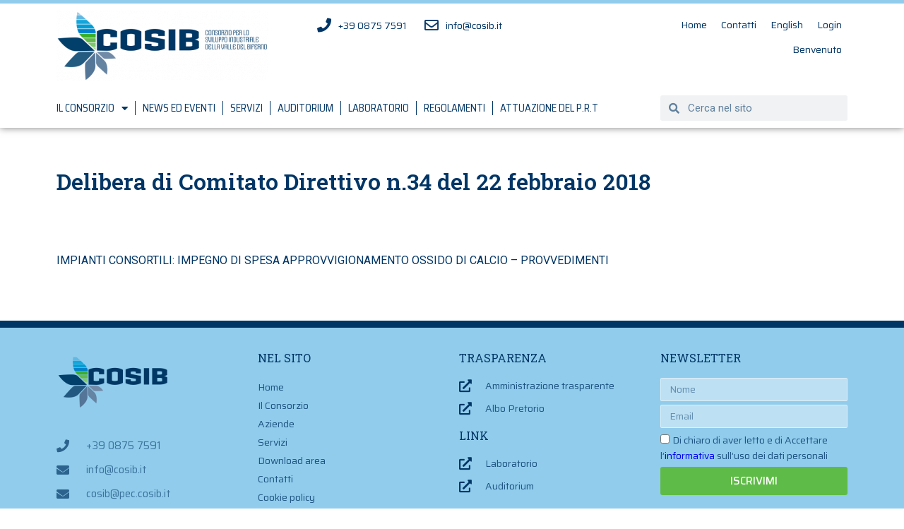

--- FILE ---
content_type: text/html; charset=UTF-8
request_url: https://cosib.it/documenti-archiviati/delibera-di-comitato-direttivo-n-34-del-22-febbraio-2018/
body_size: 83374
content:




<!DOCTYPE html>
<html lang="it-IT">
<head>
	<meta charset="UTF-8">
	<meta name="viewport" content="width=device-width, initial-scale=1.0, viewport-fit=cover" />		<meta name='robots' content='index, follow, max-image-preview:large, max-snippet:-1, max-video-preview:-1' />

	<!-- This site is optimized with the Yoast SEO plugin v23.8 - https://yoast.com/wordpress/plugins/seo/ -->
	<title>Delibera di Comitato Direttivo n.34 del 22 febbraio 2018 - Cosib</title>
	<link rel="canonical" href="https://cosib.it/documenti-archiviati/delibera-di-comitato-direttivo-n-34-del-22-febbraio-2018/" />
	<meta property="og:locale" content="it_IT" />
	<meta property="og:type" content="article" />
	<meta property="og:title" content="Delibera di Comitato Direttivo n.34 del 22 febbraio 2018 - Cosib" />
	<meta property="og:description" content="IMPIANTI CONSORTILI: IMPEGNO DI SPESA APPROVVIGIONAMENTO OSSIDO DI CALCIO – PROVVEDIMENTI" />
	<meta property="og:url" content="https://cosib.it/documenti-archiviati/delibera-di-comitato-direttivo-n-34-del-22-febbraio-2018/" />
	<meta property="og:site_name" content="Cosib" />
	<meta property="article:modified_time" content="2019-03-10T19:47:55+00:00" />
	<meta name="twitter:card" content="summary_large_image" />
	<script type="application/ld+json" class="yoast-schema-graph">{"@context":"https://schema.org","@graph":[{"@type":"WebPage","@id":"https://cosib.it/documenti-archiviati/delibera-di-comitato-direttivo-n-34-del-22-febbraio-2018/","url":"https://cosib.it/documenti-archiviati/delibera-di-comitato-direttivo-n-34-del-22-febbraio-2018/","name":"Delibera di Comitato Direttivo n.34 del 22 febbraio 2018 - Cosib","isPartOf":{"@id":"https://cosib.it/#website"},"datePublished":"2019-03-10T19:17:38+00:00","dateModified":"2019-03-10T19:47:55+00:00","breadcrumb":{"@id":"https://cosib.it/documenti-archiviati/delibera-di-comitato-direttivo-n-34-del-22-febbraio-2018/#breadcrumb"},"inLanguage":"it-IT","potentialAction":[{"@type":"ReadAction","target":["https://cosib.it/documenti-archiviati/delibera-di-comitato-direttivo-n-34-del-22-febbraio-2018/"]}]},{"@type":"BreadcrumbList","@id":"https://cosib.it/documenti-archiviati/delibera-di-comitato-direttivo-n-34-del-22-febbraio-2018/#breadcrumb","itemListElement":[{"@type":"ListItem","position":1,"name":"Home","item":"https://cosib.it/"},{"@type":"ListItem","position":2,"name":"Documenti archiviati","item":"https://cosib.it/documenti-archiviati/"},{"@type":"ListItem","position":3,"name":"Delibera di Comitato Direttivo n.34 del 22 febbraio 2018"}]},{"@type":"WebSite","@id":"https://cosib.it/#website","url":"https://cosib.it/","name":"Cosib","description":"Consorzio per lo Sviluppo Industriale della Valle del Biferno","potentialAction":[{"@type":"SearchAction","target":{"@type":"EntryPoint","urlTemplate":"https://cosib.it/?s={search_term_string}"},"query-input":{"@type":"PropertyValueSpecification","valueRequired":true,"valueName":"search_term_string"}}],"inLanguage":"it-IT"}]}</script>
	<!-- / Yoast SEO plugin. -->


<link rel="alternate" type="application/rss+xml" title="Cosib &raquo; Feed" href="https://cosib.it/feed/" />
<link rel="alternate" type="application/rss+xml" title="Cosib &raquo; Feed dei commenti" href="https://cosib.it/comments/feed/" />
<link rel="alternate" type="application/rss+xml" title="Cosib &raquo; Delibera di Comitato Direttivo n.34 del 22 febbraio 2018 Feed dei commenti" href="https://cosib.it/documenti-archiviati/delibera-di-comitato-direttivo-n-34-del-22-febbraio-2018/feed/" />
<script>
window._wpemojiSettings = {"baseUrl":"https:\/\/s.w.org\/images\/core\/emoji\/15.0.3\/72x72\/","ext":".png","svgUrl":"https:\/\/s.w.org\/images\/core\/emoji\/15.0.3\/svg\/","svgExt":".svg","source":{"concatemoji":"https:\/\/cosib.it\/wp-includes\/js\/wp-emoji-release.min.js?ver=6.6.2"}};
/*! This file is auto-generated */
!function(i,n){var o,s,e;function c(e){try{var t={supportTests:e,timestamp:(new Date).valueOf()};sessionStorage.setItem(o,JSON.stringify(t))}catch(e){}}function p(e,t,n){e.clearRect(0,0,e.canvas.width,e.canvas.height),e.fillText(t,0,0);var t=new Uint32Array(e.getImageData(0,0,e.canvas.width,e.canvas.height).data),r=(e.clearRect(0,0,e.canvas.width,e.canvas.height),e.fillText(n,0,0),new Uint32Array(e.getImageData(0,0,e.canvas.width,e.canvas.height).data));return t.every(function(e,t){return e===r[t]})}function u(e,t,n){switch(t){case"flag":return n(e,"\ud83c\udff3\ufe0f\u200d\u26a7\ufe0f","\ud83c\udff3\ufe0f\u200b\u26a7\ufe0f")?!1:!n(e,"\ud83c\uddfa\ud83c\uddf3","\ud83c\uddfa\u200b\ud83c\uddf3")&&!n(e,"\ud83c\udff4\udb40\udc67\udb40\udc62\udb40\udc65\udb40\udc6e\udb40\udc67\udb40\udc7f","\ud83c\udff4\u200b\udb40\udc67\u200b\udb40\udc62\u200b\udb40\udc65\u200b\udb40\udc6e\u200b\udb40\udc67\u200b\udb40\udc7f");case"emoji":return!n(e,"\ud83d\udc26\u200d\u2b1b","\ud83d\udc26\u200b\u2b1b")}return!1}function f(e,t,n){var r="undefined"!=typeof WorkerGlobalScope&&self instanceof WorkerGlobalScope?new OffscreenCanvas(300,150):i.createElement("canvas"),a=r.getContext("2d",{willReadFrequently:!0}),o=(a.textBaseline="top",a.font="600 32px Arial",{});return e.forEach(function(e){o[e]=t(a,e,n)}),o}function t(e){var t=i.createElement("script");t.src=e,t.defer=!0,i.head.appendChild(t)}"undefined"!=typeof Promise&&(o="wpEmojiSettingsSupports",s=["flag","emoji"],n.supports={everything:!0,everythingExceptFlag:!0},e=new Promise(function(e){i.addEventListener("DOMContentLoaded",e,{once:!0})}),new Promise(function(t){var n=function(){try{var e=JSON.parse(sessionStorage.getItem(o));if("object"==typeof e&&"number"==typeof e.timestamp&&(new Date).valueOf()<e.timestamp+604800&&"object"==typeof e.supportTests)return e.supportTests}catch(e){}return null}();if(!n){if("undefined"!=typeof Worker&&"undefined"!=typeof OffscreenCanvas&&"undefined"!=typeof URL&&URL.createObjectURL&&"undefined"!=typeof Blob)try{var e="postMessage("+f.toString()+"("+[JSON.stringify(s),u.toString(),p.toString()].join(",")+"));",r=new Blob([e],{type:"text/javascript"}),a=new Worker(URL.createObjectURL(r),{name:"wpTestEmojiSupports"});return void(a.onmessage=function(e){c(n=e.data),a.terminate(),t(n)})}catch(e){}c(n=f(s,u,p))}t(n)}).then(function(e){for(var t in e)n.supports[t]=e[t],n.supports.everything=n.supports.everything&&n.supports[t],"flag"!==t&&(n.supports.everythingExceptFlag=n.supports.everythingExceptFlag&&n.supports[t]);n.supports.everythingExceptFlag=n.supports.everythingExceptFlag&&!n.supports.flag,n.DOMReady=!1,n.readyCallback=function(){n.DOMReady=!0}}).then(function(){return e}).then(function(){var e;n.supports.everything||(n.readyCallback(),(e=n.source||{}).concatemoji?t(e.concatemoji):e.wpemoji&&e.twemoji&&(t(e.twemoji),t(e.wpemoji)))}))}((window,document),window._wpemojiSettings);
</script>
<link rel='stylesheet' id='dce-dynamic-visibility-style-css' href='https://cosib.it/wp-content/plugins/dynamic-visibility-for-elementor/assets/css/dynamic-visibility.css?ver=5.0.13' media='all' />
<style id='wp-emoji-styles-inline-css'>

	img.wp-smiley, img.emoji {
		display: inline !important;
		border: none !important;
		box-shadow: none !important;
		height: 1em !important;
		width: 1em !important;
		margin: 0 0.07em !important;
		vertical-align: -0.1em !important;
		background: none !important;
		padding: 0 !important;
	}
</style>
<link rel='stylesheet' id='wp-block-library-css' href='https://cosib.it/wp-includes/css/dist/block-library/style.min.css?ver=6.6.2' media='all' />
<style id='wp-block-library-theme-inline-css'>
.wp-block-audio :where(figcaption){color:#555;font-size:13px;text-align:center}.is-dark-theme .wp-block-audio :where(figcaption){color:#ffffffa6}.wp-block-audio{margin:0 0 1em}.wp-block-code{border:1px solid #ccc;border-radius:4px;font-family:Menlo,Consolas,monaco,monospace;padding:.8em 1em}.wp-block-embed :where(figcaption){color:#555;font-size:13px;text-align:center}.is-dark-theme .wp-block-embed :where(figcaption){color:#ffffffa6}.wp-block-embed{margin:0 0 1em}.blocks-gallery-caption{color:#555;font-size:13px;text-align:center}.is-dark-theme .blocks-gallery-caption{color:#ffffffa6}:root :where(.wp-block-image figcaption){color:#555;font-size:13px;text-align:center}.is-dark-theme :root :where(.wp-block-image figcaption){color:#ffffffa6}.wp-block-image{margin:0 0 1em}.wp-block-pullquote{border-bottom:4px solid;border-top:4px solid;color:currentColor;margin-bottom:1.75em}.wp-block-pullquote cite,.wp-block-pullquote footer,.wp-block-pullquote__citation{color:currentColor;font-size:.8125em;font-style:normal;text-transform:uppercase}.wp-block-quote{border-left:.25em solid;margin:0 0 1.75em;padding-left:1em}.wp-block-quote cite,.wp-block-quote footer{color:currentColor;font-size:.8125em;font-style:normal;position:relative}.wp-block-quote.has-text-align-right{border-left:none;border-right:.25em solid;padding-left:0;padding-right:1em}.wp-block-quote.has-text-align-center{border:none;padding-left:0}.wp-block-quote.is-large,.wp-block-quote.is-style-large,.wp-block-quote.is-style-plain{border:none}.wp-block-search .wp-block-search__label{font-weight:700}.wp-block-search__button{border:1px solid #ccc;padding:.375em .625em}:where(.wp-block-group.has-background){padding:1.25em 2.375em}.wp-block-separator.has-css-opacity{opacity:.4}.wp-block-separator{border:none;border-bottom:2px solid;margin-left:auto;margin-right:auto}.wp-block-separator.has-alpha-channel-opacity{opacity:1}.wp-block-separator:not(.is-style-wide):not(.is-style-dots){width:100px}.wp-block-separator.has-background:not(.is-style-dots){border-bottom:none;height:1px}.wp-block-separator.has-background:not(.is-style-wide):not(.is-style-dots){height:2px}.wp-block-table{margin:0 0 1em}.wp-block-table td,.wp-block-table th{word-break:normal}.wp-block-table :where(figcaption){color:#555;font-size:13px;text-align:center}.is-dark-theme .wp-block-table :where(figcaption){color:#ffffffa6}.wp-block-video :where(figcaption){color:#555;font-size:13px;text-align:center}.is-dark-theme .wp-block-video :where(figcaption){color:#ffffffa6}.wp-block-video{margin:0 0 1em}:root :where(.wp-block-template-part.has-background){margin-bottom:0;margin-top:0;padding:1.25em 2.375em}
</style>
<link rel='stylesheet' id='my-custom-block-frontend-css-css' href='https://cosib.it/wp-content/plugins/wpdm-gutenberg-blocks/build/style.css?ver=6.6.2' media='all' />
<link rel='stylesheet' id='mediaelement-css' href='https://cosib.it/wp-includes/js/mediaelement/mediaelementplayer-legacy.min.css?ver=4.2.17' media='all' />
<link rel='stylesheet' id='wp-mediaelement-css' href='https://cosib.it/wp-includes/js/mediaelement/wp-mediaelement.min.css?ver=6.6.2' media='all' />
<link rel='stylesheet' id='view_editor_gutenberg_frontend_assets-css' href='https://cosib.it/wp-content/plugins/wp-views/public/css/views-frontend.css?ver=3.6.16' media='all' />
<style id='view_editor_gutenberg_frontend_assets-inline-css'>
.wpv-sort-list-dropdown.wpv-sort-list-dropdown-style-default > span.wpv-sort-list,.wpv-sort-list-dropdown.wpv-sort-list-dropdown-style-default .wpv-sort-list-item {border-color: #cdcdcd;}.wpv-sort-list-dropdown.wpv-sort-list-dropdown-style-default .wpv-sort-list-item a {color: #444;background-color: #fff;}.wpv-sort-list-dropdown.wpv-sort-list-dropdown-style-default a:hover,.wpv-sort-list-dropdown.wpv-sort-list-dropdown-style-default a:focus {color: #000;background-color: #eee;}.wpv-sort-list-dropdown.wpv-sort-list-dropdown-style-default .wpv-sort-list-item.wpv-sort-list-current a {color: #000;background-color: #eee;}
.wpv-sort-list-dropdown.wpv-sort-list-dropdown-style-default > span.wpv-sort-list,.wpv-sort-list-dropdown.wpv-sort-list-dropdown-style-default .wpv-sort-list-item {border-color: #cdcdcd;}.wpv-sort-list-dropdown.wpv-sort-list-dropdown-style-default .wpv-sort-list-item a {color: #444;background-color: #fff;}.wpv-sort-list-dropdown.wpv-sort-list-dropdown-style-default a:hover,.wpv-sort-list-dropdown.wpv-sort-list-dropdown-style-default a:focus {color: #000;background-color: #eee;}.wpv-sort-list-dropdown.wpv-sort-list-dropdown-style-default .wpv-sort-list-item.wpv-sort-list-current a {color: #000;background-color: #eee;}.wpv-sort-list-dropdown.wpv-sort-list-dropdown-style-grey > span.wpv-sort-list,.wpv-sort-list-dropdown.wpv-sort-list-dropdown-style-grey .wpv-sort-list-item {border-color: #cdcdcd;}.wpv-sort-list-dropdown.wpv-sort-list-dropdown-style-grey .wpv-sort-list-item a {color: #444;background-color: #eeeeee;}.wpv-sort-list-dropdown.wpv-sort-list-dropdown-style-grey a:hover,.wpv-sort-list-dropdown.wpv-sort-list-dropdown-style-grey a:focus {color: #000;background-color: #e5e5e5;}.wpv-sort-list-dropdown.wpv-sort-list-dropdown-style-grey .wpv-sort-list-item.wpv-sort-list-current a {color: #000;background-color: #e5e5e5;}
.wpv-sort-list-dropdown.wpv-sort-list-dropdown-style-default > span.wpv-sort-list,.wpv-sort-list-dropdown.wpv-sort-list-dropdown-style-default .wpv-sort-list-item {border-color: #cdcdcd;}.wpv-sort-list-dropdown.wpv-sort-list-dropdown-style-default .wpv-sort-list-item a {color: #444;background-color: #fff;}.wpv-sort-list-dropdown.wpv-sort-list-dropdown-style-default a:hover,.wpv-sort-list-dropdown.wpv-sort-list-dropdown-style-default a:focus {color: #000;background-color: #eee;}.wpv-sort-list-dropdown.wpv-sort-list-dropdown-style-default .wpv-sort-list-item.wpv-sort-list-current a {color: #000;background-color: #eee;}.wpv-sort-list-dropdown.wpv-sort-list-dropdown-style-grey > span.wpv-sort-list,.wpv-sort-list-dropdown.wpv-sort-list-dropdown-style-grey .wpv-sort-list-item {border-color: #cdcdcd;}.wpv-sort-list-dropdown.wpv-sort-list-dropdown-style-grey .wpv-sort-list-item a {color: #444;background-color: #eeeeee;}.wpv-sort-list-dropdown.wpv-sort-list-dropdown-style-grey a:hover,.wpv-sort-list-dropdown.wpv-sort-list-dropdown-style-grey a:focus {color: #000;background-color: #e5e5e5;}.wpv-sort-list-dropdown.wpv-sort-list-dropdown-style-grey .wpv-sort-list-item.wpv-sort-list-current a {color: #000;background-color: #e5e5e5;}.wpv-sort-list-dropdown.wpv-sort-list-dropdown-style-blue > span.wpv-sort-list,.wpv-sort-list-dropdown.wpv-sort-list-dropdown-style-blue .wpv-sort-list-item {border-color: #0099cc;}.wpv-sort-list-dropdown.wpv-sort-list-dropdown-style-blue .wpv-sort-list-item a {color: #444;background-color: #cbddeb;}.wpv-sort-list-dropdown.wpv-sort-list-dropdown-style-blue a:hover,.wpv-sort-list-dropdown.wpv-sort-list-dropdown-style-blue a:focus {color: #000;background-color: #95bedd;}.wpv-sort-list-dropdown.wpv-sort-list-dropdown-style-blue .wpv-sort-list-item.wpv-sort-list-current a {color: #000;background-color: #95bedd;}
</style>
<style id='classic-theme-styles-inline-css'>
/*! This file is auto-generated */
.wp-block-button__link{color:#fff;background-color:#32373c;border-radius:9999px;box-shadow:none;text-decoration:none;padding:calc(.667em + 2px) calc(1.333em + 2px);font-size:1.125em}.wp-block-file__button{background:#32373c;color:#fff;text-decoration:none}
</style>
<style id='global-styles-inline-css'>
:root{--wp--preset--aspect-ratio--square: 1;--wp--preset--aspect-ratio--4-3: 4/3;--wp--preset--aspect-ratio--3-4: 3/4;--wp--preset--aspect-ratio--3-2: 3/2;--wp--preset--aspect-ratio--2-3: 2/3;--wp--preset--aspect-ratio--16-9: 16/9;--wp--preset--aspect-ratio--9-16: 9/16;--wp--preset--color--black: #000000;--wp--preset--color--cyan-bluish-gray: #abb8c3;--wp--preset--color--white: #FFF;--wp--preset--color--pale-pink: #f78da7;--wp--preset--color--vivid-red: #cf2e2e;--wp--preset--color--luminous-vivid-orange: #ff6900;--wp--preset--color--luminous-vivid-amber: #fcb900;--wp--preset--color--light-green-cyan: #7bdcb5;--wp--preset--color--vivid-green-cyan: #00d084;--wp--preset--color--pale-cyan-blue: #8ed1fc;--wp--preset--color--vivid-cyan-blue: #0693e3;--wp--preset--color--vivid-purple: #9b51e0;--wp--preset--color--primary: #0073a8;--wp--preset--color--secondary: #005075;--wp--preset--color--dark-gray: #111;--wp--preset--color--light-gray: #767676;--wp--preset--gradient--vivid-cyan-blue-to-vivid-purple: linear-gradient(135deg,rgba(6,147,227,1) 0%,rgb(155,81,224) 100%);--wp--preset--gradient--light-green-cyan-to-vivid-green-cyan: linear-gradient(135deg,rgb(122,220,180) 0%,rgb(0,208,130) 100%);--wp--preset--gradient--luminous-vivid-amber-to-luminous-vivid-orange: linear-gradient(135deg,rgba(252,185,0,1) 0%,rgba(255,105,0,1) 100%);--wp--preset--gradient--luminous-vivid-orange-to-vivid-red: linear-gradient(135deg,rgba(255,105,0,1) 0%,rgb(207,46,46) 100%);--wp--preset--gradient--very-light-gray-to-cyan-bluish-gray: linear-gradient(135deg,rgb(238,238,238) 0%,rgb(169,184,195) 100%);--wp--preset--gradient--cool-to-warm-spectrum: linear-gradient(135deg,rgb(74,234,220) 0%,rgb(151,120,209) 20%,rgb(207,42,186) 40%,rgb(238,44,130) 60%,rgb(251,105,98) 80%,rgb(254,248,76) 100%);--wp--preset--gradient--blush-light-purple: linear-gradient(135deg,rgb(255,206,236) 0%,rgb(152,150,240) 100%);--wp--preset--gradient--blush-bordeaux: linear-gradient(135deg,rgb(254,205,165) 0%,rgb(254,45,45) 50%,rgb(107,0,62) 100%);--wp--preset--gradient--luminous-dusk: linear-gradient(135deg,rgb(255,203,112) 0%,rgb(199,81,192) 50%,rgb(65,88,208) 100%);--wp--preset--gradient--pale-ocean: linear-gradient(135deg,rgb(255,245,203) 0%,rgb(182,227,212) 50%,rgb(51,167,181) 100%);--wp--preset--gradient--electric-grass: linear-gradient(135deg,rgb(202,248,128) 0%,rgb(113,206,126) 100%);--wp--preset--gradient--midnight: linear-gradient(135deg,rgb(2,3,129) 0%,rgb(40,116,252) 100%);--wp--preset--font-size--small: 19.5px;--wp--preset--font-size--medium: 20px;--wp--preset--font-size--large: 36.5px;--wp--preset--font-size--x-large: 42px;--wp--preset--font-size--normal: 22px;--wp--preset--font-size--huge: 49.5px;--wp--preset--spacing--20: 0.44rem;--wp--preset--spacing--30: 0.67rem;--wp--preset--spacing--40: 1rem;--wp--preset--spacing--50: 1.5rem;--wp--preset--spacing--60: 2.25rem;--wp--preset--spacing--70: 3.38rem;--wp--preset--spacing--80: 5.06rem;--wp--preset--shadow--natural: 6px 6px 9px rgba(0, 0, 0, 0.2);--wp--preset--shadow--deep: 12px 12px 50px rgba(0, 0, 0, 0.4);--wp--preset--shadow--sharp: 6px 6px 0px rgba(0, 0, 0, 0.2);--wp--preset--shadow--outlined: 6px 6px 0px -3px rgba(255, 255, 255, 1), 6px 6px rgba(0, 0, 0, 1);--wp--preset--shadow--crisp: 6px 6px 0px rgba(0, 0, 0, 1);}:where(.is-layout-flex){gap: 0.5em;}:where(.is-layout-grid){gap: 0.5em;}body .is-layout-flex{display: flex;}.is-layout-flex{flex-wrap: wrap;align-items: center;}.is-layout-flex > :is(*, div){margin: 0;}body .is-layout-grid{display: grid;}.is-layout-grid > :is(*, div){margin: 0;}:where(.wp-block-columns.is-layout-flex){gap: 2em;}:where(.wp-block-columns.is-layout-grid){gap: 2em;}:where(.wp-block-post-template.is-layout-flex){gap: 1.25em;}:where(.wp-block-post-template.is-layout-grid){gap: 1.25em;}.has-black-color{color: var(--wp--preset--color--black) !important;}.has-cyan-bluish-gray-color{color: var(--wp--preset--color--cyan-bluish-gray) !important;}.has-white-color{color: var(--wp--preset--color--white) !important;}.has-pale-pink-color{color: var(--wp--preset--color--pale-pink) !important;}.has-vivid-red-color{color: var(--wp--preset--color--vivid-red) !important;}.has-luminous-vivid-orange-color{color: var(--wp--preset--color--luminous-vivid-orange) !important;}.has-luminous-vivid-amber-color{color: var(--wp--preset--color--luminous-vivid-amber) !important;}.has-light-green-cyan-color{color: var(--wp--preset--color--light-green-cyan) !important;}.has-vivid-green-cyan-color{color: var(--wp--preset--color--vivid-green-cyan) !important;}.has-pale-cyan-blue-color{color: var(--wp--preset--color--pale-cyan-blue) !important;}.has-vivid-cyan-blue-color{color: var(--wp--preset--color--vivid-cyan-blue) !important;}.has-vivid-purple-color{color: var(--wp--preset--color--vivid-purple) !important;}.has-black-background-color{background-color: var(--wp--preset--color--black) !important;}.has-cyan-bluish-gray-background-color{background-color: var(--wp--preset--color--cyan-bluish-gray) !important;}.has-white-background-color{background-color: var(--wp--preset--color--white) !important;}.has-pale-pink-background-color{background-color: var(--wp--preset--color--pale-pink) !important;}.has-vivid-red-background-color{background-color: var(--wp--preset--color--vivid-red) !important;}.has-luminous-vivid-orange-background-color{background-color: var(--wp--preset--color--luminous-vivid-orange) !important;}.has-luminous-vivid-amber-background-color{background-color: var(--wp--preset--color--luminous-vivid-amber) !important;}.has-light-green-cyan-background-color{background-color: var(--wp--preset--color--light-green-cyan) !important;}.has-vivid-green-cyan-background-color{background-color: var(--wp--preset--color--vivid-green-cyan) !important;}.has-pale-cyan-blue-background-color{background-color: var(--wp--preset--color--pale-cyan-blue) !important;}.has-vivid-cyan-blue-background-color{background-color: var(--wp--preset--color--vivid-cyan-blue) !important;}.has-vivid-purple-background-color{background-color: var(--wp--preset--color--vivid-purple) !important;}.has-black-border-color{border-color: var(--wp--preset--color--black) !important;}.has-cyan-bluish-gray-border-color{border-color: var(--wp--preset--color--cyan-bluish-gray) !important;}.has-white-border-color{border-color: var(--wp--preset--color--white) !important;}.has-pale-pink-border-color{border-color: var(--wp--preset--color--pale-pink) !important;}.has-vivid-red-border-color{border-color: var(--wp--preset--color--vivid-red) !important;}.has-luminous-vivid-orange-border-color{border-color: var(--wp--preset--color--luminous-vivid-orange) !important;}.has-luminous-vivid-amber-border-color{border-color: var(--wp--preset--color--luminous-vivid-amber) !important;}.has-light-green-cyan-border-color{border-color: var(--wp--preset--color--light-green-cyan) !important;}.has-vivid-green-cyan-border-color{border-color: var(--wp--preset--color--vivid-green-cyan) !important;}.has-pale-cyan-blue-border-color{border-color: var(--wp--preset--color--pale-cyan-blue) !important;}.has-vivid-cyan-blue-border-color{border-color: var(--wp--preset--color--vivid-cyan-blue) !important;}.has-vivid-purple-border-color{border-color: var(--wp--preset--color--vivid-purple) !important;}.has-vivid-cyan-blue-to-vivid-purple-gradient-background{background: var(--wp--preset--gradient--vivid-cyan-blue-to-vivid-purple) !important;}.has-light-green-cyan-to-vivid-green-cyan-gradient-background{background: var(--wp--preset--gradient--light-green-cyan-to-vivid-green-cyan) !important;}.has-luminous-vivid-amber-to-luminous-vivid-orange-gradient-background{background: var(--wp--preset--gradient--luminous-vivid-amber-to-luminous-vivid-orange) !important;}.has-luminous-vivid-orange-to-vivid-red-gradient-background{background: var(--wp--preset--gradient--luminous-vivid-orange-to-vivid-red) !important;}.has-very-light-gray-to-cyan-bluish-gray-gradient-background{background: var(--wp--preset--gradient--very-light-gray-to-cyan-bluish-gray) !important;}.has-cool-to-warm-spectrum-gradient-background{background: var(--wp--preset--gradient--cool-to-warm-spectrum) !important;}.has-blush-light-purple-gradient-background{background: var(--wp--preset--gradient--blush-light-purple) !important;}.has-blush-bordeaux-gradient-background{background: var(--wp--preset--gradient--blush-bordeaux) !important;}.has-luminous-dusk-gradient-background{background: var(--wp--preset--gradient--luminous-dusk) !important;}.has-pale-ocean-gradient-background{background: var(--wp--preset--gradient--pale-ocean) !important;}.has-electric-grass-gradient-background{background: var(--wp--preset--gradient--electric-grass) !important;}.has-midnight-gradient-background{background: var(--wp--preset--gradient--midnight) !important;}.has-small-font-size{font-size: var(--wp--preset--font-size--small) !important;}.has-medium-font-size{font-size: var(--wp--preset--font-size--medium) !important;}.has-large-font-size{font-size: var(--wp--preset--font-size--large) !important;}.has-x-large-font-size{font-size: var(--wp--preset--font-size--x-large) !important;}
:where(.wp-block-post-template.is-layout-flex){gap: 1.25em;}:where(.wp-block-post-template.is-layout-grid){gap: 1.25em;}
:where(.wp-block-columns.is-layout-flex){gap: 2em;}:where(.wp-block-columns.is-layout-grid){gap: 2em;}
:root :where(.wp-block-pullquote){font-size: 1.5em;line-height: 1.6;}
</style>
<link rel='stylesheet' id='wpml-blocks-css' href='https://cosib.it/wp-content/plugins/sitepress-multilingual-cms/dist/css/blocks/styles.css?ver=4.6.13' media='all' />
<link rel='stylesheet' id='wpdm-frontend-css-css' href='https://cosib.it/wp-content/plugins/download-manager/assets/bootstrap/css/bootstrap.min.css?ver=6.6.2' media='all' />
<link rel='stylesheet' id='wpml-legacy-horizontal-list-0-css' href='https://cosib.it/wp-content/plugins/sitepress-multilingual-cms/templates/language-switchers/legacy-list-horizontal/style.min.css?ver=1' media='all' />
<link rel='stylesheet' id='wpml-menu-item-0-css' href='https://cosib.it/wp-content/plugins/sitepress-multilingual-cms/templates/language-switchers/menu-item/style.min.css?ver=1' media='all' />
<link rel='stylesheet' id='twentynineteen-style-css' href='https://cosib.it/wp-content/themes/twentynineteen-Child-Theme/style.css?ver=1.0.0' media='all' />
<link rel='stylesheet' id='twentynineteen-print-style-css' href='https://cosib.it/wp-content/themes/twentynineteen/print.css?ver=1.0.0' media='print' />
<link rel='stylesheet' id='toolset_bootstrap_styles-css' href='https://cosib.it/wp-content/plugins/cred-frontend-editor/vendor/toolset/toolset-common/res/lib/bootstrap3/css/bootstrap.css?ver=4.4.8' media='screen' />
<link rel='stylesheet' id='toolset-maps-fixes-css' href='//cosib.it/wp-content/plugins/toolset-maps/resources/css/toolset_maps_fixes.css?ver=2.1.3' media='all' />
<link rel='stylesheet' id='elementor-frontend-css' href='https://cosib.it/wp-content/plugins/elementor/assets/css/frontend.min.css?ver=3.25.4' media='all' />
<link rel='stylesheet' id='widget-image-css' href='https://cosib.it/wp-content/plugins/elementor/assets/css/widget-image.min.css?ver=3.25.4' media='all' />
<link rel='stylesheet' id='widget-icon-list-css' href='https://cosib.it/wp-content/plugins/elementor/assets/css/widget-icon-list.min.css?ver=3.25.4' media='all' />
<link rel='stylesheet' id='widget-nav-menu-css' href='https://cosib.it/wp-content/plugins/elementor-pro/assets/css/widget-nav-menu.min.css?ver=3.25.2' media='all' />
<link rel='stylesheet' id='widget-text-editor-css' href='https://cosib.it/wp-content/plugins/elementor/assets/css/widget-text-editor.min.css?ver=3.25.4' media='all' />
<link rel='stylesheet' id='widget-search-form-css' href='https://cosib.it/wp-content/plugins/elementor-pro/assets/css/widget-search-form.min.css?ver=3.25.2' media='all' />
<link rel='stylesheet' id='elementor-icons-shared-0-css' href='https://cosib.it/wp-content/plugins/elementor/assets/lib/font-awesome/css/fontawesome.min.css?ver=5.15.3' media='all' />
<link rel='stylesheet' id='elementor-icons-fa-solid-css' href='https://cosib.it/wp-content/plugins/elementor/assets/lib/font-awesome/css/solid.min.css?ver=5.15.3' media='all' />
<link rel='stylesheet' id='widget-spacer-css' href='https://cosib.it/wp-content/plugins/elementor/assets/css/widget-spacer.min.css?ver=3.25.4' media='all' />
<link rel='stylesheet' id='widget-heading-css' href='https://cosib.it/wp-content/plugins/elementor/assets/css/widget-heading.min.css?ver=3.25.4' media='all' />
<link rel='stylesheet' id='widget-form-css' href='https://cosib.it/wp-content/plugins/elementor-pro/assets/css/widget-form.min.css?ver=3.25.2' media='all' />
<link rel='stylesheet' id='elementor-icons-css' href='https://cosib.it/wp-content/plugins/elementor/assets/lib/eicons/css/elementor-icons.min.css?ver=5.31.0' media='all' />
<link rel='stylesheet' id='swiper-css' href='https://cosib.it/wp-content/plugins/elementor/assets/lib/swiper/v8/css/swiper.min.css?ver=8.4.5' media='all' />
<link rel='stylesheet' id='e-swiper-css' href='https://cosib.it/wp-content/plugins/elementor/assets/css/conditionals/e-swiper.min.css?ver=3.25.4' media='all' />
<link rel='stylesheet' id='elementor-post-1775-css' href='https://cosib.it/wp-content/uploads/elementor/css/post-1775.css?ver=1739780407' media='all' />
<link rel='stylesheet' id='e-popup-style-css' href='https://cosib.it/wp-content/plugins/elementor-pro/assets/css/conditionals/popup.min.css?ver=3.25.2' media='all' />
<link rel='stylesheet' id='font-awesome-5-all-css' href='https://cosib.it/wp-content/plugins/elementor/assets/lib/font-awesome/css/all.min.css?ver=3.25.4' media='all' />
<link rel='stylesheet' id='font-awesome-4-shim-css' href='https://cosib.it/wp-content/plugins/elementor/assets/lib/font-awesome/css/v4-shims.min.css?ver=3.25.4' media='all' />
<link rel='stylesheet' id='elementor-post-21-css' href='https://cosib.it/wp-content/uploads/elementor/css/post-21.css?ver=1739780407' media='all' />
<link rel='stylesheet' id='elementor-post-24-css' href='https://cosib.it/wp-content/uploads/elementor/css/post-24.css?ver=1763025790' media='all' />
<link rel='stylesheet' id='elementor-post-547-css' href='https://cosib.it/wp-content/uploads/elementor/css/post-547.css?ver=1739781869' media='all' />
<link rel='stylesheet' id='dashicons-css' href='https://cosib.it/wp-includes/css/dashicons.min.css?ver=6.6.2' media='all' />
<link rel='stylesheet' id='toolset-select2-css-css' href='https://cosib.it/wp-content/plugins/cred-frontend-editor/vendor/toolset/toolset-common/res/lib/select2/select2.css?ver=6.6.2' media='screen' />
<link rel='stylesheet' id='google-fonts-1-css' href='https://fonts.googleapis.com/css?family=Roboto+Slab%3A100%2C100italic%2C200%2C200italic%2C300%2C300italic%2C400%2C400italic%2C500%2C500italic%2C600%2C600italic%2C700%2C700italic%2C800%2C800italic%2C900%2C900italic%7CRoboto%3A100%2C100italic%2C200%2C200italic%2C300%2C300italic%2C400%2C400italic%2C500%2C500italic%2C600%2C600italic%2C700%2C700italic%2C800%2C800italic%2C900%2C900italic%7CSaira%3A100%2C100italic%2C200%2C200italic%2C300%2C300italic%2C400%2C400italic%2C500%2C500italic%2C600%2C600italic%2C700%2C700italic%2C800%2C800italic%2C900%2C900italic%7CSaira+Semi+Condensed%3A100%2C100italic%2C200%2C200italic%2C300%2C300italic%2C400%2C400italic%2C500%2C500italic%2C600%2C600italic%2C700%2C700italic%2C800%2C800italic%2C900%2C900italic&#038;display=auto&#038;ver=6.6.2' media='all' />
<link rel='stylesheet' id='elementor-icons-fa-regular-css' href='https://cosib.it/wp-content/plugins/elementor/assets/lib/font-awesome/css/regular.min.css?ver=5.15.3' media='all' />
<link rel="preconnect" href="https://fonts.gstatic.com/" crossorigin><script src="https://cosib.it/wp-content/plugins/cred-frontend-editor/vendor/toolset/common-es/public/toolset-common-es-frontend.js?ver=172000" id="toolset-common-es-frontend-js"></script>
<script src="https://cosib.it/wp-includes/js/jquery/jquery.min.js?ver=3.7.1" id="jquery-core-js"></script>
<script src="https://cosib.it/wp-includes/js/jquery/jquery-migrate.min.js?ver=3.4.1" id="jquery-migrate-js"></script>
<script src="https://cosib.it/wp-content/plugins/download-manager/assets/bootstrap/js/popper.min.js?ver=6.6.2" id="wpdm-poper-js"></script>
<script src="https://cosib.it/wp-content/plugins/download-manager/assets/bootstrap/js/bootstrap.min.js?ver=6.6.2" id="wpdm-frontend-js-js"></script>
<script id="wpdm-frontjs-js-extra">
var wpdm_url = {"home":"https:\/\/cosib.it\/","site":"https:\/\/cosib.it\/","ajax":"https:\/\/cosib.it\/wp-admin\/admin-ajax.php"};
var wpdm_js = {"spinner":"<i class=\"fas fa-sun fa-spin\"><\/i>","client_id":"9184607372576aa1f81f7766dcc4b6ea"};
var wpdm_strings = {"pass_var":"Password verificata!","pass_var_q":"Fai clic sul seguente pulsante per avviare il download.","start_dl":"Avvia download"};
</script>
<script src="https://cosib.it/wp-content/plugins/download-manager/assets/js/front.js?ver=3.3.02" id="wpdm-frontjs-js"></script>
<script src="https://cosib.it/wp-content/themes/twentynineteen/js/priority-menu.js?ver=20200129" id="twentynineteen-priority-menu-js" defer data-wp-strategy="defer"></script>
<script src="https://cosib.it/wp-content/plugins/elementor/assets/lib/font-awesome/js/v4-shims.min.js?ver=3.25.4" id="font-awesome-4-shim-js"></script>
<link rel="https://api.w.org/" href="https://cosib.it/wp-json/" /><link rel="alternate" title="JSON" type="application/json" href="https://cosib.it/wp-json/wp/v2/documenti-archiviati/813" /><link rel="EditURI" type="application/rsd+xml" title="RSD" href="https://cosib.it/xmlrpc.php?rsd" />
<meta name="generator" content="WordPress 6.6.2" />
<link rel='shortlink' href='https://cosib.it/?p=813' />
<link rel="alternate" title="oEmbed (JSON)" type="application/json+oembed" href="https://cosib.it/wp-json/oembed/1.0/embed?url=https%3A%2F%2Fcosib.it%2Fdocumenti-archiviati%2Fdelibera-di-comitato-direttivo-n-34-del-22-febbraio-2018%2F" />
<link rel="alternate" title="oEmbed (XML)" type="text/xml+oembed" href="https://cosib.it/wp-json/oembed/1.0/embed?url=https%3A%2F%2Fcosib.it%2Fdocumenti-archiviati%2Fdelibera-di-comitato-direttivo-n-34-del-22-febbraio-2018%2F&#038;format=xml" />
<meta name="generator" content="WPML ver:4.6.13 stt:1,27;" />
<link rel="pingback" href="https://cosib.it/xmlrpc.php"><meta name="generator" content="Elementor 3.25.4; features: additional_custom_breakpoints, e_optimized_control_loading; settings: css_print_method-external, google_font-enabled, font_display-auto">
<style>.recentcomments a{display:inline !important;padding:0 !important;margin:0 !important;}</style> <script> window.addEventListener("load",function(){ var c={script:false,link:false}; function ls(s) { if(!['script','link'].includes(s)||c[s]){return;}c[s]=true; var d=document,f=d.getElementsByTagName(s)[0],j=d.createElement(s); if(s==='script'){j.async=true;j.src='https://cosib.it/wp-content/plugins/wp-views/vendor/toolset/blocks/public/js/frontend.js?v=1.6.13';}else{ j.rel='stylesheet';j.href='https://cosib.it/wp-content/plugins/wp-views/vendor/toolset/blocks/public/css/style.css?v=1.6.13';} f.parentNode.insertBefore(j, f); }; function ex(){ls('script');ls('link')} window.addEventListener("scroll", ex, {once: true}); if (('IntersectionObserver' in window) && ('IntersectionObserverEntry' in window) && ('intersectionRatio' in window.IntersectionObserverEntry.prototype)) { var i = 0, fb = document.querySelectorAll("[class^='tb-']"), o = new IntersectionObserver(es => { es.forEach(e => { o.unobserve(e.target); if (e.intersectionRatio > 0) { ex();o.disconnect();}else{ i++;if(fb.length>i){o.observe(fb[i])}} }) }); if (fb.length) { o.observe(fb[i]) } } }) </script>
	<noscript>
		<link rel="stylesheet" href="https://cosib.it/wp-content/plugins/wp-views/vendor/toolset/blocks/public/css/style.css">
	</noscript>			<style>
				.e-con.e-parent:nth-of-type(n+4):not(.e-lazyloaded):not(.e-no-lazyload),
				.e-con.e-parent:nth-of-type(n+4):not(.e-lazyloaded):not(.e-no-lazyload) * {
					background-image: none !important;
				}
				@media screen and (max-height: 1024px) {
					.e-con.e-parent:nth-of-type(n+3):not(.e-lazyloaded):not(.e-no-lazyload),
					.e-con.e-parent:nth-of-type(n+3):not(.e-lazyloaded):not(.e-no-lazyload) * {
						background-image: none !important;
					}
				}
				@media screen and (max-height: 640px) {
					.e-con.e-parent:nth-of-type(n+2):not(.e-lazyloaded):not(.e-no-lazyload),
					.e-con.e-parent:nth-of-type(n+2):not(.e-lazyloaded):not(.e-no-lazyload) * {
						background-image: none !important;
					}
				}
			</style>
			<link rel="icon" href="https://cosib.it/wp-content/uploads/2018/12/cropped-icon-32x32.png" sizes="32x32" />
<link rel="icon" href="https://cosib.it/wp-content/uploads/2018/12/cropped-icon-192x192.png" sizes="192x192" />
<link rel="apple-touch-icon" href="https://cosib.it/wp-content/uploads/2018/12/cropped-icon-180x180.png" />
<meta name="msapplication-TileImage" content="https://cosib.it/wp-content/uploads/2018/12/cropped-icon-270x270.png" />
<meta name="generator" content="WordPress Download Manager 3.3.02" />
                <style>
        /* WPDM Link Template Styles */        </style>
        </head>
<body class="documenti-archiviati-template-default single single-documenti-archiviati postid-813 wp-embed-responsive singular image-filters-enabled elementor-default elementor-template-full-width elementor-kit-1775 elementor-page-547">
		<div data-elementor-type="header" data-elementor-id="21" class="elementor elementor-21 elementor-location-header" data-elementor-post-type="elementor_library">
					<header class="elementor-section elementor-top-section elementor-element elementor-element-aa7d847 elementor-section-full_width elementor-section-content-top elementor-section-height-default elementor-section-height-default" data-id="aa7d847" data-element_type="section" data-settings="{&quot;sticky&quot;:&quot;top&quot;,&quot;background_background&quot;:&quot;classic&quot;,&quot;sticky_on&quot;:[&quot;desktop&quot;],&quot;sticky_offset&quot;:0,&quot;sticky_effects_offset&quot;:0,&quot;sticky_anchor_link_offset&quot;:0}">
						<div class="elementor-container elementor-column-gap-no">
					<div class="elementor-column elementor-col-100 elementor-top-column elementor-element elementor-element-1ebf2d6" data-id="1ebf2d6" data-element_type="column">
			<div class="elementor-widget-wrap elementor-element-populated">
						<section class="elementor-section elementor-inner-section elementor-element elementor-element-dc2d504 elementor-section-boxed elementor-section-height-default elementor-section-height-default" data-id="dc2d504" data-element_type="section">
						<div class="elementor-container elementor-column-gap-default">
					<div class="elementor-column elementor-col-33 elementor-inner-column elementor-element elementor-element-72a348b" data-id="72a348b" data-element_type="column">
			<div class="elementor-widget-wrap elementor-element-populated">
						<div class="elementor-element elementor-element-c32f41d elementor-widget elementor-widget-image" data-id="c32f41d" data-element_type="widget" data-widget_type="image.default">
				<div class="elementor-widget-container">
														<a href="/">
							<img width="300" height="100" src="https://cosib.it/wp-content/uploads/2018/12/logo-cosib-300x100.png" class="attachment-medium size-medium wp-image-1221" alt="" srcset="https://cosib.it/wp-content/uploads/2018/12/logo-cosib-300x100.png 300w, https://cosib.it/wp-content/uploads/2018/12/logo-cosib.png 497w" sizes="(max-width: 300px) 100vw, 300px" />								</a>
													</div>
				</div>
					</div>
		</div>
				<div class="elementor-column elementor-col-33 elementor-inner-column elementor-element elementor-element-d0d1bce elementor-hidden-phone" data-id="d0d1bce" data-element_type="column">
			<div class="elementor-widget-wrap elementor-element-populated">
						<div class="elementor-element elementor-element-2655e3a elementor-icon-list--layout-inline elementor-mobile-align-center elementor-hidden-phone elementor-align-right elementor-list-item-link-full_width elementor-widget elementor-widget-icon-list" data-id="2655e3a" data-element_type="widget" data-widget_type="icon-list.default">
				<div class="elementor-widget-container">
					<ul class="elementor-icon-list-items elementor-inline-items">
							<li class="elementor-icon-list-item elementor-inline-item">
											<span class="elementor-icon-list-icon">
							<i aria-hidden="true" class="fas fa-phone"></i>						</span>
										<span class="elementor-icon-list-text">+39 0875 7591</span>
									</li>
								<li class="elementor-icon-list-item elementor-inline-item">
											<span class="elementor-icon-list-icon">
							<i aria-hidden="true" class="far fa-envelope"></i>						</span>
										<span class="elementor-icon-list-text">info@cosib.it</span>
									</li>
						</ul>
				</div>
				</div>
					</div>
		</div>
				<div class="elementor-column elementor-col-33 elementor-inner-column elementor-element elementor-element-eb8ea7f" data-id="eb8ea7f" data-element_type="column">
			<div class="elementor-widget-wrap elementor-element-populated">
						<div class="elementor-element elementor-element-f29e6d4 elementor-nav-menu__align-end elementor-nav-menu--dropdown-tablet elementor-nav-menu__text-align-aside elementor-nav-menu--toggle elementor-nav-menu--burger elementor-widget elementor-widget-nav-menu" data-id="f29e6d4" data-element_type="widget" data-settings="{&quot;layout&quot;:&quot;horizontal&quot;,&quot;submenu_icon&quot;:{&quot;value&quot;:&quot;&lt;i class=\&quot;fas fa-caret-down\&quot;&gt;&lt;\/i&gt;&quot;,&quot;library&quot;:&quot;fa-solid&quot;},&quot;toggle&quot;:&quot;burger&quot;}" data-widget_type="nav-menu.default">
				<div class="elementor-widget-container">
						<nav aria-label="Menu" class="elementor-nav-menu--main elementor-nav-menu__container elementor-nav-menu--layout-horizontal e--pointer-text e--animation-none">
				<ul id="menu-1-f29e6d4" class="elementor-nav-menu"><li class="menu-item menu-item-type-post_type menu-item-object-page menu-item-home menu-item-166"><a href="https://cosib.it/" class="elementor-item">Home</a></li>
<li class="menu-item menu-item-type-post_type menu-item-object-page menu-item-180"><a href="https://cosib.it/contatti/" class="elementor-item">Contatti</a></li>
<li class="menu-item menu-item-type-post_type menu-item-object-page menu-item-1149"><a href="https://cosib.it/home-english/" class="elementor-item">English</a></li>
<li class="menu-item menu-item-type-post_type menu-item-object-page menu-item-165"><a href="https://cosib.it/login-utente/" class="elementor-item">Login</a></li>
</ul>			</nav>
					<div class="elementor-menu-toggle" role="button" tabindex="0" aria-label="Menu di commutazione" aria-expanded="false">
			<i aria-hidden="true" role="presentation" class="elementor-menu-toggle__icon--open eicon-menu-bar"></i><i aria-hidden="true" role="presentation" class="elementor-menu-toggle__icon--close eicon-close"></i>			<span class="elementor-screen-only">Menu</span>
		</div>
					<nav class="elementor-nav-menu--dropdown elementor-nav-menu__container" aria-hidden="true">
				<ul id="menu-2-f29e6d4" class="elementor-nav-menu"><li class="menu-item menu-item-type-post_type menu-item-object-page menu-item-home menu-item-166"><a href="https://cosib.it/" class="elementor-item" tabindex="-1">Home</a></li>
<li class="menu-item menu-item-type-post_type menu-item-object-page menu-item-180"><a href="https://cosib.it/contatti/" class="elementor-item" tabindex="-1">Contatti</a></li>
<li class="menu-item menu-item-type-post_type menu-item-object-page menu-item-1149"><a href="https://cosib.it/home-english/" class="elementor-item" tabindex="-1">English</a></li>
<li class="menu-item menu-item-type-post_type menu-item-object-page menu-item-165"><a href="https://cosib.it/login-utente/" class="elementor-item" tabindex="-1">Login</a></li>
</ul>			</nav>
				</div>
				</div>
				<div class="elementor-element elementor-element-af83311 elementor-widget__width-initial elementor-widget elementor-widget-text-editor" data-id="af83311" data-element_type="widget" data-widget_type="text-editor.default">
				<div class="elementor-widget-container">
							<p style="text-align: right;">Benvenuto </p>						</div>
				</div>
					</div>
		</div>
					</div>
		</section>
				<section class="elementor-section elementor-inner-section elementor-element elementor-element-99731cc elementor-section-boxed elementor-section-height-default elementor-section-height-default" data-id="99731cc" data-element_type="section" data-settings="{&quot;background_background&quot;:&quot;classic&quot;}">
						<div class="elementor-container elementor-column-gap-default">
					<div class="elementor-column elementor-col-50 elementor-inner-column elementor-element elementor-element-81b73dd" data-id="81b73dd" data-element_type="column">
			<div class="elementor-widget-wrap elementor-element-populated">
						<div class="elementor-element elementor-element-6390e69 elementor-nav-menu__align-start elementor-nav-menu--stretch elementor-nav-menu--dropdown-tablet elementor-nav-menu__text-align-aside elementor-nav-menu--toggle elementor-nav-menu--burger elementor-widget elementor-widget-nav-menu" data-id="6390e69" data-element_type="widget" data-settings="{&quot;full_width&quot;:&quot;stretch&quot;,&quot;layout&quot;:&quot;horizontal&quot;,&quot;submenu_icon&quot;:{&quot;value&quot;:&quot;&lt;i class=\&quot;fas fa-caret-down\&quot;&gt;&lt;\/i&gt;&quot;,&quot;library&quot;:&quot;fa-solid&quot;},&quot;toggle&quot;:&quot;burger&quot;}" data-widget_type="nav-menu.default">
				<div class="elementor-widget-container">
						<nav aria-label="Menu" class="elementor-nav-menu--main elementor-nav-menu__container elementor-nav-menu--layout-horizontal e--pointer-underline e--animation-fade">
				<ul id="menu-1-6390e69" class="elementor-nav-menu"><li class="menu-item menu-item-type-post_type menu-item-object-page menu-item-has-children menu-item-47"><a href="https://cosib.it/il-consorzio/" aria-haspopup="true" aria-expanded="false" class="elementor-item">Il Consorzio</a>
<ul class="sub-menu elementor-nav-menu--dropdown">
	<li class="menu-item menu-item-type-post_type menu-item-object-page menu-item-254"><a href="https://cosib.it/il-consorzio/organi/" class="elementor-sub-item">Organi</a></li>
	<li class="menu-item menu-item-type-post_type menu-item-object-page menu-item-253"><a href="https://cosib.it/il-consorzio/organigramma/" class="elementor-sub-item">Organigramma (dirigenti e quadri)</a></li>
	<li class="menu-item menu-item-type-post_type menu-item-object-page menu-item-1618"><a href="https://cosib.it/aziende/" class="elementor-sub-item">Aziende</a></li>
	<li class="menu-item menu-item-type-post_type menu-item-object-page menu-item-1214"><a href="https://cosib.it/media-gallery/" class="elementor-sub-item">Media gallery</a></li>
</ul>
</li>
<li class="menu-item menu-item-type-post_type menu-item-object-page menu-item-359"><a href="https://cosib.it/notizie/" class="elementor-item">News ed Eventi</a></li>
<li class="menu-item menu-item-type-post_type menu-item-object-page menu-item-135"><a href="https://cosib.it/servizi/" class="elementor-item">Servizi</a></li>
<li class="menu-item menu-item-type-custom menu-item-object-custom menu-item-1195"><a target="_blank" rel="noopener" href="https://auditorium.cosib.it" class="elementor-item">Auditorium</a></li>
<li class="menu-item menu-item-type-custom menu-item-object-custom menu-item-1196"><a target="_blank" rel="noopener" href="https://laboratorio.cosib.it" class="elementor-item">Laboratorio</a></li>
<li class="menu-item menu-item-type-custom menu-item-object-custom menu-item-1719"><a href="https://cloud.urbi.it/urbi/progs/urp/ur1UR033.sto?DB_NAME=n201507&#038;NodoSel=83" class="elementor-item">Regolamenti</a></li>
<li class="menu-item menu-item-type-post_type menu-item-object-page menu-item-2236"><a href="https://cosib.it/principali-norme-di-attuazione-del-p-r-t/" class="elementor-item">Attuazione del P.R.T</a></li>
</ul>			</nav>
					<div class="elementor-menu-toggle" role="button" tabindex="0" aria-label="Menu di commutazione" aria-expanded="false">
			<i aria-hidden="true" role="presentation" class="elementor-menu-toggle__icon--open eicon-menu-bar"></i><i aria-hidden="true" role="presentation" class="elementor-menu-toggle__icon--close eicon-close"></i>			<span class="elementor-screen-only">Menu</span>
		</div>
					<nav class="elementor-nav-menu--dropdown elementor-nav-menu__container" aria-hidden="true">
				<ul id="menu-2-6390e69" class="elementor-nav-menu"><li class="menu-item menu-item-type-post_type menu-item-object-page menu-item-has-children menu-item-47"><a href="https://cosib.it/il-consorzio/" aria-haspopup="true" aria-expanded="false" class="elementor-item" tabindex="-1">Il Consorzio</a>
<ul class="sub-menu elementor-nav-menu--dropdown">
	<li class="menu-item menu-item-type-post_type menu-item-object-page menu-item-254"><a href="https://cosib.it/il-consorzio/organi/" class="elementor-sub-item" tabindex="-1">Organi</a></li>
	<li class="menu-item menu-item-type-post_type menu-item-object-page menu-item-253"><a href="https://cosib.it/il-consorzio/organigramma/" class="elementor-sub-item" tabindex="-1">Organigramma (dirigenti e quadri)</a></li>
	<li class="menu-item menu-item-type-post_type menu-item-object-page menu-item-1618"><a href="https://cosib.it/aziende/" class="elementor-sub-item" tabindex="-1">Aziende</a></li>
	<li class="menu-item menu-item-type-post_type menu-item-object-page menu-item-1214"><a href="https://cosib.it/media-gallery/" class="elementor-sub-item" tabindex="-1">Media gallery</a></li>
</ul>
</li>
<li class="menu-item menu-item-type-post_type menu-item-object-page menu-item-359"><a href="https://cosib.it/notizie/" class="elementor-item" tabindex="-1">News ed Eventi</a></li>
<li class="menu-item menu-item-type-post_type menu-item-object-page menu-item-135"><a href="https://cosib.it/servizi/" class="elementor-item" tabindex="-1">Servizi</a></li>
<li class="menu-item menu-item-type-custom menu-item-object-custom menu-item-1195"><a target="_blank" rel="noopener" href="https://auditorium.cosib.it" class="elementor-item" tabindex="-1">Auditorium</a></li>
<li class="menu-item menu-item-type-custom menu-item-object-custom menu-item-1196"><a target="_blank" rel="noopener" href="https://laboratorio.cosib.it" class="elementor-item" tabindex="-1">Laboratorio</a></li>
<li class="menu-item menu-item-type-custom menu-item-object-custom menu-item-1719"><a href="https://cloud.urbi.it/urbi/progs/urp/ur1UR033.sto?DB_NAME=n201507&#038;NodoSel=83" class="elementor-item" tabindex="-1">Regolamenti</a></li>
<li class="menu-item menu-item-type-post_type menu-item-object-page menu-item-2236"><a href="https://cosib.it/principali-norme-di-attuazione-del-p-r-t/" class="elementor-item" tabindex="-1">Attuazione del P.R.T</a></li>
</ul>			</nav>
				</div>
				</div>
					</div>
		</div>
				<div class="elementor-column elementor-col-50 elementor-inner-column elementor-element elementor-element-5205809" data-id="5205809" data-element_type="column">
			<div class="elementor-widget-wrap elementor-element-populated">
						<div class="elementor-element elementor-element-4875d27 elementor-search-form--skin-minimal elementor-widget elementor-widget-search-form" data-id="4875d27" data-element_type="widget" data-settings="{&quot;skin&quot;:&quot;minimal&quot;}" data-widget_type="search-form.default">
				<div class="elementor-widget-container">
					<search role="search">
			<form class="elementor-search-form" action="https://cosib.it" method="get">
												<div class="elementor-search-form__container">
					<label class="elementor-screen-only" for="elementor-search-form-4875d27">Cerca</label>

											<div class="elementor-search-form__icon">
							<i aria-hidden="true" class="fas fa-search"></i>							<span class="elementor-screen-only">Cerca</span>
						</div>
					
					<input id="elementor-search-form-4875d27" placeholder="Cerca nel sito" class="elementor-search-form__input" type="search" name="s" value="">
					<input type='hidden' name='lang' value='it' />
					
									</div>
			</form>
		</search>
				</div>
				</div>
					</div>
		</div>
					</div>
		</section>
					</div>
		</div>
					</div>
		</header>
				</div>
				<div data-elementor-type="single" data-elementor-id="547" class="elementor elementor-547 elementor-location-single post-813 documenti-archiviati type-documenti-archiviati status-publish hentry categoria-archivio-delibere entry" data-elementor-post-type="elementor_library">
					<section class="elementor-section elementor-top-section elementor-element elementor-element-73d6958 elementor-section-boxed elementor-section-height-default elementor-section-height-default" data-id="73d6958" data-element_type="section">
						<div class="elementor-container elementor-column-gap-default">
					<div class="elementor-column elementor-col-100 elementor-top-column elementor-element elementor-element-694842c" data-id="694842c" data-element_type="column">
			<div class="elementor-widget-wrap elementor-element-populated">
						<div class="elementor-element elementor-element-f0ca9d4 elementor-widget elementor-widget-theme-post-title elementor-page-title elementor-widget-heading" data-id="f0ca9d4" data-element_type="widget" data-widget_type="theme-post-title.default">
				<div class="elementor-widget-container">
			<h1 class="elementor-heading-title elementor-size-default">Delibera di Comitato Direttivo n.34 del 22 febbraio 2018</h1>		</div>
				</div>
					</div>
		</div>
					</div>
		</section>
				<section class="elementor-section elementor-top-section elementor-element elementor-element-41d0f2a elementor-section-boxed elementor-section-height-default elementor-section-height-default" data-id="41d0f2a" data-element_type="section">
						<div class="elementor-container elementor-column-gap-default">
					<div class="elementor-column elementor-col-100 elementor-top-column elementor-element elementor-element-91f7217" data-id="91f7217" data-element_type="column">
			<div class="elementor-widget-wrap elementor-element-populated">
						<div class="elementor-element elementor-element-be1ae1c elementor-widget elementor-widget-theme-post-content" data-id="be1ae1c" data-element_type="widget" data-widget_type="theme-post-content.default">
				<div class="elementor-widget-container">
			<p>IMPIANTI CONSORTILI: IMPEGNO DI SPESA APPROVVIGIONAMENTO OSSIDO DI CALCIO – PROVVEDIMENTI</p>
		</div>
				</div>
					</div>
		</div>
					</div>
		</section>
				</div>
				<div data-elementor-type="footer" data-elementor-id="24" class="elementor elementor-24 elementor-location-footer" data-elementor-post-type="elementor_library">
					<section class="elementor-section elementor-top-section elementor-element elementor-element-412e9284 elementor-section-boxed elementor-section-height-default elementor-section-height-default" data-id="412e9284" data-element_type="section" data-settings="{&quot;background_background&quot;:&quot;classic&quot;}">
						<div class="elementor-container elementor-column-gap-default">
					<div class="elementor-column elementor-col-25 elementor-top-column elementor-element elementor-element-75ba802c" data-id="75ba802c" data-element_type="column">
			<div class="elementor-widget-wrap elementor-element-populated">
						<div class="elementor-element elementor-element-05e335e elementor-widget elementor-widget-image" data-id="05e335e" data-element_type="widget" data-widget_type="image.default">
				<div class="elementor-widget-container">
													<img src="https://cosib.it/wp-content/uploads/elementor/thumbs/logo-1-nzudtscqz8c78p1oaxli0c3xp2s9mygry7i23i77k0.png" title="logo" alt="logo" loading="lazy" />													</div>
				</div>
				<div class="elementor-element elementor-element-5b5c91a1 elementor-tablet-align-left elementor-hidden-tablet elementor-icon-list--layout-traditional elementor-list-item-link-full_width elementor-widget elementor-widget-icon-list" data-id="5b5c91a1" data-element_type="widget" data-widget_type="icon-list.default">
				<div class="elementor-widget-container">
					<ul class="elementor-icon-list-items">
							<li class="elementor-icon-list-item">
											<a href="tel:+3908757591">

												<span class="elementor-icon-list-icon">
							<i aria-hidden="true" class="fas fa-phone"></i>						</span>
										<span class="elementor-icon-list-text">+39 0875 7591</span>
											</a>
									</li>
								<li class="elementor-icon-list-item">
											<a href="mailto:info@cosib.it">

												<span class="elementor-icon-list-icon">
							<i aria-hidden="true" class="fas fa-envelope"></i>						</span>
										<span class="elementor-icon-list-text">info@cosib.it</span>
											</a>
									</li>
								<li class="elementor-icon-list-item">
											<span class="elementor-icon-list-icon">
							<i aria-hidden="true" class="fas fa-envelope"></i>						</span>
										<span class="elementor-icon-list-text">cosib@pec.cosib.it</span>
									</li>
								<li class="elementor-icon-list-item">
											<span class="elementor-icon-list-icon">
							<i aria-hidden="true" class="fas fa-map-marker-alt"></i>						</span>
										<span class="elementor-icon-list-text"> Via Enzo Ferrari, 10<br/>Zona ind.le A<br/>86039 Termoli (CB)</span>
									</li>
						</ul>
				</div>
				</div>
				<div class="elementor-element elementor-element-f12520a elementor-widget elementor-widget-spacer" data-id="f12520a" data-element_type="widget" data-widget_type="spacer.default">
				<div class="elementor-widget-container">
					<div class="elementor-spacer">
			<div class="elementor-spacer-inner"></div>
		</div>
				</div>
				</div>
				<div class="elementor-element elementor-element-ed07ec0 elementor-widget elementor-widget-image" data-id="ed07ec0" data-element_type="widget" data-widget_type="image.default">
				<div class="elementor-widget-container">
													<img width="640" height="449" src="https://cosib.it/wp-content/uploads/2025/11/Loghi-1024x719.jpg" class="attachment-large size-large wp-image-2606" alt="" srcset="https://cosib.it/wp-content/uploads/2025/11/Loghi-1024x719.jpg 1024w, https://cosib.it/wp-content/uploads/2025/11/Loghi-300x211.jpg 300w, https://cosib.it/wp-content/uploads/2025/11/Loghi-768x539.jpg 768w, https://cosib.it/wp-content/uploads/2025/11/Loghi.jpg 1080w" sizes="(max-width: 640px) 100vw, 640px" />													</div>
				</div>
				<div class="elementor-element elementor-element-2a98f26 elementor-tablet-align-left elementor-hidden-tablet elementor-icon-list--layout-traditional elementor-list-item-link-full_width elementor-widget elementor-widget-icon-list" data-id="2a98f26" data-element_type="widget" data-widget_type="icon-list.default">
				<div class="elementor-widget-container">
					<ul class="elementor-icon-list-items">
							<li class="elementor-icon-list-item">
											<a href="https://cosib.it/wp-content/uploads/2025/11/Certificato_9175.CSVB_EN_compressed.pdf">

												<span class="elementor-icon-list-icon">
							<i aria-hidden="true" class="far fa-file-pdf"></i>						</span>
										<span class="elementor-icon-list-text">Scarica il certificato</span>
											</a>
									</li>
						</ul>
				</div>
				</div>
					</div>
		</div>
				<div class="elementor-column elementor-col-25 elementor-top-column elementor-element elementor-element-52532376" data-id="52532376" data-element_type="column">
			<div class="elementor-widget-wrap elementor-element-populated">
						<div class="elementor-element elementor-element-6e17e270 elementor-widget elementor-widget-heading" data-id="6e17e270" data-element_type="widget" data-widget_type="heading.default">
				<div class="elementor-widget-container">
			<h4 class="elementor-heading-title elementor-size-default">Nel sito</h4>		</div>
				</div>
				<div class="elementor-element elementor-element-0d4ea04 elementor-nav-menu__align-start elementor-nav-menu--dropdown-tablet elementor-nav-menu__text-align-aside elementor-nav-menu--toggle elementor-nav-menu--burger elementor-widget elementor-widget-nav-menu" data-id="0d4ea04" data-element_type="widget" data-settings="{&quot;layout&quot;:&quot;vertical&quot;,&quot;submenu_icon&quot;:{&quot;value&quot;:&quot;&lt;i class=\&quot;fas fa-caret-down\&quot;&gt;&lt;\/i&gt;&quot;,&quot;library&quot;:&quot;fa-solid&quot;},&quot;toggle&quot;:&quot;burger&quot;}" data-widget_type="nav-menu.default">
				<div class="elementor-widget-container">
						<nav aria-label="Menu" class="elementor-nav-menu--main elementor-nav-menu__container elementor-nav-menu--layout-vertical e--pointer-text e--animation-none">
				<ul id="menu-1-0d4ea04" class="elementor-nav-menu sm-vertical"><li class="menu-item menu-item-type-post_type menu-item-object-page menu-item-home menu-item-193"><a href="https://cosib.it/" class="elementor-item">Home</a></li>
<li class="menu-item menu-item-type-post_type menu-item-object-page menu-item-200"><a href="https://cosib.it/il-consorzio/" class="elementor-item">Il Consorzio</a></li>
<li class="menu-item menu-item-type-post_type menu-item-object-page menu-item-195"><a href="https://cosib.it/aziende/" class="elementor-item">Aziende</a></li>
<li class="menu-item menu-item-type-post_type menu-item-object-page menu-item-203"><a href="https://cosib.it/servizi/" class="elementor-item">Servizi</a></li>
<li class="menu-item menu-item-type-post_type menu-item-object-page menu-item-198"><a href="https://cosib.it/download-area/" class="elementor-item">Download area</a></li>
<li class="menu-item menu-item-type-post_type menu-item-object-page menu-item-196"><a href="https://cosib.it/contatti/" class="elementor-item">Contatti</a></li>
<li class="menu-item menu-item-type-post_type menu-item-object-page menu-item-197"><a href="https://cosib.it/cookie-policy/" class="elementor-item">Cookie policy</a></li>
<li class="menu-item menu-item-type-post_type menu-item-object-page menu-item-privacy-policy menu-item-202"><a rel="privacy-policy" href="https://cosib.it/privacy-policy/" class="elementor-item">Privacy Policy</a></li>
</ul>			</nav>
					<div class="elementor-menu-toggle" role="button" tabindex="0" aria-label="Menu di commutazione" aria-expanded="false">
			<i aria-hidden="true" role="presentation" class="elementor-menu-toggle__icon--open eicon-menu-bar"></i><i aria-hidden="true" role="presentation" class="elementor-menu-toggle__icon--close eicon-close"></i>			<span class="elementor-screen-only">Menu</span>
		</div>
					<nav class="elementor-nav-menu--dropdown elementor-nav-menu__container" aria-hidden="true">
				<ul id="menu-2-0d4ea04" class="elementor-nav-menu sm-vertical"><li class="menu-item menu-item-type-post_type menu-item-object-page menu-item-home menu-item-193"><a href="https://cosib.it/" class="elementor-item" tabindex="-1">Home</a></li>
<li class="menu-item menu-item-type-post_type menu-item-object-page menu-item-200"><a href="https://cosib.it/il-consorzio/" class="elementor-item" tabindex="-1">Il Consorzio</a></li>
<li class="menu-item menu-item-type-post_type menu-item-object-page menu-item-195"><a href="https://cosib.it/aziende/" class="elementor-item" tabindex="-1">Aziende</a></li>
<li class="menu-item menu-item-type-post_type menu-item-object-page menu-item-203"><a href="https://cosib.it/servizi/" class="elementor-item" tabindex="-1">Servizi</a></li>
<li class="menu-item menu-item-type-post_type menu-item-object-page menu-item-198"><a href="https://cosib.it/download-area/" class="elementor-item" tabindex="-1">Download area</a></li>
<li class="menu-item menu-item-type-post_type menu-item-object-page menu-item-196"><a href="https://cosib.it/contatti/" class="elementor-item" tabindex="-1">Contatti</a></li>
<li class="menu-item menu-item-type-post_type menu-item-object-page menu-item-197"><a href="https://cosib.it/cookie-policy/" class="elementor-item" tabindex="-1">Cookie policy</a></li>
<li class="menu-item menu-item-type-post_type menu-item-object-page menu-item-privacy-policy menu-item-202"><a rel="privacy-policy" href="https://cosib.it/privacy-policy/" class="elementor-item" tabindex="-1">Privacy Policy</a></li>
</ul>			</nav>
				</div>
				</div>
					</div>
		</div>
				<div class="elementor-column elementor-col-25 elementor-top-column elementor-element elementor-element-6b646aa1" data-id="6b646aa1" data-element_type="column">
			<div class="elementor-widget-wrap elementor-element-populated">
						<div class="elementor-element elementor-element-653464b elementor-widget elementor-widget-heading" data-id="653464b" data-element_type="widget" data-widget_type="heading.default">
				<div class="elementor-widget-container">
			<h4 class="elementor-heading-title elementor-size-default">Trasparenza</h4>		</div>
				</div>
				<div class="elementor-element elementor-element-30c0237b elementor-icon-list--layout-traditional elementor-list-item-link-full_width elementor-widget elementor-widget-icon-list" data-id="30c0237b" data-element_type="widget" data-widget_type="icon-list.default">
				<div class="elementor-widget-container">
					<ul class="elementor-icon-list-items">
							<li class="elementor-icon-list-item">
											<a href="https://cloud.urbi.it/urbi/progs/urp/ur1UR033.sto?DB_NAME=n201507" target="_blank">

												<span class="elementor-icon-list-icon">
							<i aria-hidden="true" class="fas fa-external-link-alt"></i>						</span>
										<span class="elementor-icon-list-text">Amministrazione trasparente</span>
											</a>
									</li>
								<li class="elementor-icon-list-item">
											<a href="http://asp.urbi.it/urbi/progs/urp/ur1ME001.sto?DB_NAME=n201507&#038;StwEvent=101&#038;OpenTree=1&#038;Archivio=" target="_blank">

												<span class="elementor-icon-list-icon">
							<i aria-hidden="true" class="fas fa-external-link-alt"></i>						</span>
										<span class="elementor-icon-list-text">Albo Pretorio</span>
											</a>
									</li>
						</ul>
				</div>
				</div>
				<div class="elementor-element elementor-element-8cf5945 elementor-widget elementor-widget-heading" data-id="8cf5945" data-element_type="widget" data-widget_type="heading.default">
				<div class="elementor-widget-container">
			<h4 class="elementor-heading-title elementor-size-default">Link</h4>		</div>
				</div>
				<div class="elementor-element elementor-element-d941082 elementor-icon-list--layout-traditional elementor-list-item-link-full_width elementor-widget elementor-widget-icon-list" data-id="d941082" data-element_type="widget" data-widget_type="icon-list.default">
				<div class="elementor-widget-container">
					<ul class="elementor-icon-list-items">
							<li class="elementor-icon-list-item">
											<a href="https://laboratorio.cosib.it" target="_blank">

												<span class="elementor-icon-list-icon">
							<i aria-hidden="true" class="fas fa-external-link-alt"></i>						</span>
										<span class="elementor-icon-list-text">Laboratorio</span>
											</a>
									</li>
								<li class="elementor-icon-list-item">
											<a href="https://auditorium.cosib.it" target="_blank">

												<span class="elementor-icon-list-icon">
							<i aria-hidden="true" class="fas fa-external-link-alt"></i>						</span>
										<span class="elementor-icon-list-text">Auditorium</span>
											</a>
									</li>
						</ul>
				</div>
				</div>
					</div>
		</div>
				<div class="elementor-column elementor-col-25 elementor-top-column elementor-element elementor-element-44316398" data-id="44316398" data-element_type="column">
			<div class="elementor-widget-wrap elementor-element-populated">
						<div class="elementor-element elementor-element-62910169 elementor-widget elementor-widget-heading" data-id="62910169" data-element_type="widget" data-widget_type="heading.default">
				<div class="elementor-widget-container">
			<h4 class="elementor-heading-title elementor-size-default">Newsletter</h4>		</div>
				</div>
				<div class="elementor-element elementor-element-ca36ed9 elementor-button-align-stretch elementor-widget elementor-widget-form" data-id="ca36ed9" data-element_type="widget" data-settings="{&quot;step_next_label&quot;:&quot;Successivo&quot;,&quot;step_previous_label&quot;:&quot;Precedente&quot;,&quot;button_width&quot;:&quot;100&quot;,&quot;step_type&quot;:&quot;number_text&quot;,&quot;step_icon_shape&quot;:&quot;circle&quot;}" data-widget_type="form.default">
				<div class="elementor-widget-container">
					<form class="elementor-form" method="post" name="Newsletter">
			<input type="hidden" name="post_id" value="24"/>
			<input type="hidden" name="form_id" value="ca36ed9"/>
			<input type="hidden" name="referer_title" value="Delibera di Comitato Direttivo n.34 del 22 febbraio 2018 - Cosib" />

							<input type="hidden" name="queried_id" value="813"/>
			
			<div class="elementor-form-fields-wrapper elementor-labels-">
								<div class="elementor-field-type-text elementor-field-group elementor-column elementor-field-group-name elementor-col-100">
												<label for="form-field-name" class="elementor-field-label elementor-screen-only">
								Nome							</label>
														<input size="1" type="text" name="form_fields[name]" id="form-field-name" class="elementor-field elementor-size-xs  elementor-field-textual" placeholder="Nome">
											</div>
								<div class="elementor-field-type-email elementor-field-group elementor-column elementor-field-group-email elementor-col-100 elementor-field-required">
												<label for="form-field-email" class="elementor-field-label elementor-screen-only">
								Email							</label>
														<input size="1" type="email" name="form_fields[email]" id="form-field-email" class="elementor-field elementor-size-xs  elementor-field-textual" placeholder="Email" required="required" aria-required="true">
											</div>
								<div class="elementor-field-type-acceptance elementor-field-group elementor-column elementor-field-group-7cadee5 elementor-col-100 elementor-field-required">
												<label for="form-field-7cadee5" class="elementor-field-label elementor-screen-only">
								Accetto 							</label>
								<div class="elementor-field-subgroup">
			<span class="elementor-field-option">
				<input type="checkbox" name="form_fields[7cadee5]" id="form-field-7cadee5" class="elementor-field elementor-size-xs  elementor-acceptance-field" required="required" aria-required="true">
				<label for="form-field-7cadee5">Di chiaro di aver letto e di Accettare l’<a href="/privacy-policy/">informativa</a> sull’uso dei dati personali</label>			</span>
		</div>
						</div>
								<div class="elementor-field-group elementor-column elementor-field-type-submit elementor-col-100 e-form__buttons">
					<button class="elementor-button elementor-size-sm" type="submit">
						<span class="elementor-button-content-wrapper">
																						<span class="elementor-button-text">Iscrivimi</span>
													</span>
					</button>
				</div>
			</div>
		</form>
				</div>
				</div>
				<div class="elementor-element elementor-element-ce36d77 elementor-widget elementor-widget-spacer" data-id="ce36d77" data-element_type="widget" data-widget_type="spacer.default">
				<div class="elementor-widget-container">
					<div class="elementor-spacer">
			<div class="elementor-spacer-inner"></div>
		</div>
				</div>
				</div>
					</div>
		</div>
					</div>
		</section>
				<section class="elementor-section elementor-top-section elementor-element elementor-element-5124eb7a elementor-section-height-min-height elementor-section-content-middle elementor-section-boxed elementor-section-height-default elementor-section-items-middle" data-id="5124eb7a" data-element_type="section" data-settings="{&quot;background_background&quot;:&quot;classic&quot;}">
						<div class="elementor-container elementor-column-gap-default">
					<div class="elementor-column elementor-col-100 elementor-top-column elementor-element elementor-element-7da98f32" data-id="7da98f32" data-element_type="column">
			<div class="elementor-widget-wrap elementor-element-populated">
						<div class="elementor-element elementor-element-3ded9695 elementor-widget elementor-widget-heading" data-id="3ded9695" data-element_type="widget" data-widget_type="heading.default">
				<div class="elementor-widget-container">
			<p class="elementor-heading-title elementor-size-default">© Consorzio per lo Sviluppo Industriale della Valle del Biferno - All rights reserved<br />
P. IVA 00090190703 - IBAN IT13T0359901800000000139519 - SDI SUBM70N</p>		</div>
				</div>
					</div>
		</div>
					</div>
		</section>
				<section class="elementor-section elementor-top-section elementor-element elementor-element-a576a76 elementor-section-height-min-height elementor-section-content-middle elementor-section-boxed elementor-section-height-default elementor-section-items-middle" data-id="a576a76" data-element_type="section" data-settings="{&quot;background_background&quot;:&quot;classic&quot;}">
						<div class="elementor-container elementor-column-gap-default">
					<div class="elementor-column elementor-col-100 elementor-top-column elementor-element elementor-element-26470d9" data-id="26470d9" data-element_type="column">
			<div class="elementor-widget-wrap elementor-element-populated">
						<div class="elementor-element elementor-element-24faae7 elementor-widget elementor-widget-heading" data-id="24faae7" data-element_type="widget" data-widget_type="heading.default">
				<div class="elementor-widget-container">
			<p class="elementor-heading-title elementor-size-default"><a href="https://innovationconsulting.online/" target="_blank">Realizzazione sito Innovation Consulting Gruppo Italia Scuole<img src="/wp-content/uploads/2019/07/credit-innovation-consulting.png" style="width:26px;vertical-align: middle;margin-bottom: 0.7em"></a></p>		</div>
				</div>
					</div>
		</div>
					</div>
		</section>
				</div>
		
            <script>
                jQuery(function($){

                    
                });
            </script>
            <div id="fb-root"></div>
            			<script type='text/javascript'>
				const lazyloadRunObserver = () => {
					const lazyloadBackgrounds = document.querySelectorAll( `.e-con.e-parent:not(.e-lazyloaded)` );
					const lazyloadBackgroundObserver = new IntersectionObserver( ( entries ) => {
						entries.forEach( ( entry ) => {
							if ( entry.isIntersecting ) {
								let lazyloadBackground = entry.target;
								if( lazyloadBackground ) {
									lazyloadBackground.classList.add( 'e-lazyloaded' );
								}
								lazyloadBackgroundObserver.unobserve( entry.target );
							}
						});
					}, { rootMargin: '200px 0px 200px 0px' } );
					lazyloadBackgrounds.forEach( ( lazyloadBackground ) => {
						lazyloadBackgroundObserver.observe( lazyloadBackground );
					} );
				};
				const events = [
					'DOMContentLoaded',
					'elementor/lazyload/observe',
				];
				events.forEach( ( event ) => {
					document.addEventListener( event, lazyloadRunObserver );
				} );
			</script>
			<link rel='stylesheet' id='e-sticky-css' href='https://cosib.it/wp-content/plugins/elementor-pro/assets/css/modules/sticky.min.css?ver=3.25.2' media='all' />
<script src="https://cosib.it/wp-includes/js/dist/hooks.min.js?ver=2810c76e705dd1a53b18" id="wp-hooks-js"></script>
<script src="https://cosib.it/wp-includes/js/dist/i18n.min.js?ver=5e580eb46a90c2b997e6" id="wp-i18n-js"></script>
<script id="wp-i18n-js-after">
wp.i18n.setLocaleData( { 'text direction\u0004ltr': [ 'ltr' ] } );
</script>
<script src="https://cosib.it/wp-includes/js/jquery/jquery.form.min.js?ver=4.3.0" id="jquery-form-js"></script>
<script src="https://cosib.it/wp-content/themes/twentynineteen/js/touch-keyboard-navigation.js?ver=20230621" id="twentynineteen-touch-navigation-js" defer data-wp-strategy="defer"></script>
<script src="https://cosib.it/wp-includes/js/comment-reply.min.js?ver=6.6.2" id="comment-reply-js" async data-wp-strategy="async"></script>
<script src="https://cosib.it/wp-content/plugins/cred-frontend-editor/vendor/toolset/toolset-common/res/lib/bootstrap3/js/bootstrap.min.js?ver=3.3.7" id="toolset_bootstrap-js"></script>
<script src="https://cosib.it/wp-content/plugins/elementor-pro/assets/lib/smartmenus/jquery.smartmenus.min.js?ver=1.2.1" id="smartmenus-js"></script>
<script src="https://cosib.it/wp-content/plugins/elementor-pro/assets/lib/sticky/jquery.sticky.min.js?ver=3.25.2" id="e-sticky-js"></script>
<script src="https://cosib.it/wp-includes/js/jquery/ui/core.min.js?ver=1.13.3" id="jquery-ui-core-js"></script>
<script src="https://cosib.it/wp-includes/js/jquery/ui/datepicker.min.js?ver=1.13.3" id="jquery-ui-datepicker-js"></script>
<script id="jquery-ui-datepicker-js-after">
jQuery(function(jQuery){jQuery.datepicker.setDefaults({"closeText":"Chiudi","currentText":"Oggi","monthNames":["Gennaio","Febbraio","Marzo","Aprile","Maggio","Giugno","Luglio","Agosto","Settembre","Ottobre","Novembre","Dicembre"],"monthNamesShort":["Gen","Feb","Mar","Apr","Mag","Giu","Lug","Ago","Set","Ott","Nov","Dic"],"nextText":"Prossimo","prevText":"Precedente","dayNames":["domenica","luned\u00ec","marted\u00ec","mercoled\u00ec","gioved\u00ec","venerd\u00ec","sabato"],"dayNamesShort":["Dom","Lun","Mar","Mer","Gio","Ven","Sab"],"dayNamesMin":["D","L","M","M","G","V","S"],"dateFormat":"d MM yy","firstDay":1,"isRTL":false});});
</script>
<script src="https://cosib.it/wp-includes/js/underscore.min.js?ver=1.13.4" id="underscore-js"></script>
<script src="https://cosib.it/wp-includes/js/jquery/suggest.min.js?ver=1.1-20110113" id="suggest-js"></script>
<script src="https://cosib.it/wp-content/plugins/cred-frontend-editor/vendor/toolset/toolset-common/toolset-forms/js/main.js?ver=4.4.8" id="wptoolset-forms-js"></script>
<script id="wptoolset-field-date-js-extra">
var wptDateData = {"buttonImage":"https:\/\/cosib.it\/wp-content\/plugins\/cred-frontend-editor\/vendor\/toolset\/toolset-common\/toolset-forms\/images\/calendar.gif","buttonText":"Select date","dateFormat":"d MM yy","dateFormatPhp":"j F Y","dateFormatNote":"Input format: j F Y","yearMin":"1583","yearMax":"3000","ajaxurl":"https:\/\/cosib.it\/wp-admin\/admin-ajax.php","readonly":"This is a read-only date input","readonly_image":"https:\/\/cosib.it\/wp-content\/plugins\/cred-frontend-editor\/vendor\/toolset\/toolset-common\/toolset-forms\/images\/calendar-readonly.gif","datepicker_style_url":"https:\/\/cosib.it\/wp-content\/plugins\/cred-frontend-editor\/vendor\/toolset\/toolset-common\/toolset-forms\/css\/wpt-jquery-ui\/jquery-ui-1.11.4.custom.css"};
</script>
<script src="https://cosib.it/wp-content/plugins/cred-frontend-editor/vendor/toolset/toolset-common/toolset-forms/js/date.js?ver=4.4.8" id="wptoolset-field-date-js"></script>
<script src="//maps.googleapis.com/maps/api/js?libraries=places&amp;v=3&amp;callback=Function.prototype&amp;key=AIzaSyDonWkG7HlGqu470yO3iRsT5VdLmYdAICA" id="google-maps-js"></script>
<script src="https://cosib.it/wp-content/plugins/wp-views/embedded/res/js/jquery.wpvmap.js?ver=3.6.16" id="views-map-script-js"></script>
<script src="https://cosib.it/wp-content/plugins/elementor-pro/assets/js/webpack-pro.runtime.min.js?ver=3.25.2" id="elementor-pro-webpack-runtime-js"></script>
<script src="https://cosib.it/wp-content/plugins/elementor/assets/js/webpack.runtime.min.js?ver=3.25.4" id="elementor-webpack-runtime-js"></script>
<script src="https://cosib.it/wp-content/plugins/elementor/assets/js/frontend-modules.min.js?ver=3.25.4" id="elementor-frontend-modules-js"></script>
<script id="elementor-pro-frontend-js-before">
var ElementorProFrontendConfig = {"ajaxurl":"https:\/\/cosib.it\/wp-admin\/admin-ajax.php","nonce":"19f39abfb0","urls":{"assets":"https:\/\/cosib.it\/wp-content\/plugins\/elementor-pro\/assets\/","rest":"https:\/\/cosib.it\/wp-json\/"},"settings":{"lazy_load_background_images":true},"popup":{"hasPopUps":true},"shareButtonsNetworks":{"facebook":{"title":"Facebook","has_counter":true},"twitter":{"title":"Twitter"},"linkedin":{"title":"LinkedIn","has_counter":true},"pinterest":{"title":"Pinterest","has_counter":true},"reddit":{"title":"Reddit","has_counter":true},"vk":{"title":"VK","has_counter":true},"odnoklassniki":{"title":"OK","has_counter":true},"tumblr":{"title":"Tumblr"},"digg":{"title":"Digg"},"skype":{"title":"Skype"},"stumbleupon":{"title":"StumbleUpon","has_counter":true},"mix":{"title":"Mix"},"telegram":{"title":"Telegram"},"pocket":{"title":"Pocket","has_counter":true},"xing":{"title":"XING","has_counter":true},"whatsapp":{"title":"WhatsApp"},"email":{"title":"Email"},"print":{"title":"Print"},"x-twitter":{"title":"X"},"threads":{"title":"Threads"}},"facebook_sdk":{"lang":"it_IT","app_id":""},"lottie":{"defaultAnimationUrl":"https:\/\/cosib.it\/wp-content\/plugins\/elementor-pro\/modules\/lottie\/assets\/animations\/default.json"}};
</script>
<script src="https://cosib.it/wp-content/plugins/elementor-pro/assets/js/frontend.min.js?ver=3.25.2" id="elementor-pro-frontend-js"></script>
<script id="elementor-frontend-js-before">
var elementorFrontendConfig = {"environmentMode":{"edit":false,"wpPreview":false,"isScriptDebug":false},"i18n":{"shareOnFacebook":"Condividi su Facebook","shareOnTwitter":"Condividi su Twitter","pinIt":"Pinterest","download":"Download","downloadImage":"Scarica immagine","fullscreen":"Schermo intero","zoom":"Zoom","share":"Condividi","playVideo":"Riproduci video","previous":"Precedente","next":"Successivo","close":"Chiudi","a11yCarouselWrapperAriaLabel":"Carosello | Scorrimento orizzontale: Freccia sinistra & destra","a11yCarouselPrevSlideMessage":"Diapositiva precedente","a11yCarouselNextSlideMessage":"Prossima diapositiva","a11yCarouselFirstSlideMessage":"Questa \u00e9 la prima diapositiva","a11yCarouselLastSlideMessage":"Questa \u00e8 l'ultima diapositiva","a11yCarouselPaginationBulletMessage":"Vai alla diapositiva"},"is_rtl":false,"breakpoints":{"xs":0,"sm":480,"md":768,"lg":1025,"xl":1440,"xxl":1600},"responsive":{"breakpoints":{"mobile":{"label":"Mobile Portrait","value":767,"default_value":767,"direction":"max","is_enabled":true},"mobile_extra":{"label":"Mobile Landscape","value":880,"default_value":880,"direction":"max","is_enabled":false},"tablet":{"label":"Tablet verticale","value":1024,"default_value":1024,"direction":"max","is_enabled":true},"tablet_extra":{"label":"Tablet orizzontale","value":1200,"default_value":1200,"direction":"max","is_enabled":false},"laptop":{"label":"Laptop","value":1366,"default_value":1366,"direction":"max","is_enabled":false},"widescreen":{"label":"Widescreen","value":2400,"default_value":2400,"direction":"min","is_enabled":false}},"hasCustomBreakpoints":false},"version":"3.25.4","is_static":false,"experimentalFeatures":{"additional_custom_breakpoints":true,"e_swiper_latest":true,"e_nested_atomic_repeaters":true,"e_optimized_control_loading":true,"e_onboarding":true,"e_css_smooth_scroll":true,"theme_builder_v2":true,"home_screen":true,"landing-pages":true,"nested-elements":true,"editor_v2":true,"link-in-bio":true,"floating-buttons":true},"urls":{"assets":"https:\/\/cosib.it\/wp-content\/plugins\/elementor\/assets\/","ajaxurl":"https:\/\/cosib.it\/wp-admin\/admin-ajax.php","uploadUrl":"https:\/\/cosib.it\/wp-content\/uploads"},"nonces":{"floatingButtonsClickTracking":"0258012728"},"swiperClass":"swiper","settings":{"page":[],"editorPreferences":[]},"kit":{"active_breakpoints":["viewport_mobile","viewport_tablet"],"global_image_lightbox":"yes","lightbox_enable_counter":"yes","lightbox_enable_fullscreen":"yes","lightbox_enable_zoom":"yes","lightbox_enable_share":"yes","lightbox_title_src":"title","lightbox_description_src":"description"},"post":{"id":813,"title":"Delibera%20di%20Comitato%20Direttivo%20n.34%20del%2022%20febbraio%202018%20-%20Cosib","excerpt":"","featuredImage":false}};
</script>
<script src="https://cosib.it/wp-content/plugins/elementor/assets/js/frontend.min.js?ver=3.25.4" id="elementor-frontend-js"></script>
<script src="https://cosib.it/wp-content/plugins/elementor-pro/assets/js/elements-handlers.min.js?ver=3.25.2" id="pro-elements-handlers-js"></script>

</body>
</html>


--- FILE ---
content_type: text/css
request_url: https://cosib.it/wp-content/themes/twentynineteen-Child-Theme/style.css?ver=1.0.0
body_size: 812
content:
/*
Theme Name: COSIB CUSTOM THEME
Description: Child theme for Twenty Nineteen
Author: gs
Author URI: 
Template: twentynineteen
Version: 1.0.0
Text Domain: twentyseventeen-child
*/

/*@import url('https://fonts.googleapis.com/css?family=Roboto|Slabo+27px');*/

body {
	margin: 0 0 0 0;
}

.scheda-azienda, .wpv-pagination-nav-links-container, .box-iqa, .box-download, .box-custom-content {
	font-family: 'Roboto', sans-serif;
}

.box-custom-content h3{
	font-family: 'Roboto Slab', sans-serif;
	color: rgb(31, 175, 224);
	font-size: 16px;
}
.box-custom-content h3 a{
	color: rgb(31, 175, 224);
}
.box-custom-content h3 a:hover{
	color: rgb(31, 175, 224);
}
.box-custom-content .meta{
	color: rgb(150, 150, 150);
	font-size: 14px
}




.wpdm-link-tpl {
	margin-top: 15px
}

--- FILE ---
content_type: text/css
request_url: https://cosib.it/wp-content/uploads/elementor/css/post-1775.css?ver=1739780407
body_size: 1307
content:
.elementor-kit-1775{--e-global-color-primary:#003666;--e-global-color-secondary:#1FAFE0;--e-global-color-text:#003666;--e-global-color-accent:#5FBB47;--e-global-color-7f3ee474:#91CCEC;--e-global-color-e327bd6:#3B3F42;--e-global-color-5de01fdc:#C1C1C1;--e-global-color-20dc7724:#33B01D;--e-global-color-6b9aa764:#0080CD;--e-global-color-690fdcf8:#7DC86A;--e-global-color-75cf8266:#FFF;--e-global-typography-primary-font-family:"Roboto Slab";--e-global-typography-primary-font-weight:600;--e-global-typography-secondary-font-family:"Roboto Slab";--e-global-typography-secondary-font-weight:400;--e-global-typography-text-font-family:"Roboto";--e-global-typography-text-font-weight:400;--e-global-typography-accent-font-family:"Roboto";--e-global-typography-accent-font-weight:500;}.elementor-kit-1775 e-page-transition{background-color:#FFBC7D;}.elementor-section.elementor-section-boxed > .elementor-container{max-width:1140px;}.e-con{--container-max-width:1140px;}{}h1.entry-title{display:var(--page-title-display);}@media(max-width:1024px){.elementor-section.elementor-section-boxed > .elementor-container{max-width:1024px;}.e-con{--container-max-width:1024px;}}@media(max-width:767px){.elementor-section.elementor-section-boxed > .elementor-container{max-width:767px;}.e-con{--container-max-width:767px;}}

--- FILE ---
content_type: text/css
request_url: https://cosib.it/wp-content/uploads/elementor/css/post-21.css?ver=1739780407
body_size: 20051
content:
.elementor-21 .elementor-element.elementor-element-aa7d847 > .elementor-container > .elementor-column > .elementor-widget-wrap{align-content:flex-start;align-items:flex-start;}.elementor-21 .elementor-element.elementor-element-aa7d847:not(.elementor-motion-effects-element-type-background), .elementor-21 .elementor-element.elementor-element-aa7d847 > .elementor-motion-effects-container > .elementor-motion-effects-layer{background-color:rgba(255,255,255,0.96);}.elementor-21 .elementor-element.elementor-element-aa7d847{border-style:solid;border-width:5px 0px 0px 0px;border-color:#91ccec;box-shadow:0px 0px 10px 0px rgba(0,0,0,0.5);transition:background 0.3s, border 0.3s, border-radius 0.3s, box-shadow 0.3s;margin-top:0px;margin-bottom:0px;padding:0px 0px 0px 0px;}.elementor-21 .elementor-element.elementor-element-aa7d847, .elementor-21 .elementor-element.elementor-element-aa7d847 > .elementor-background-overlay{border-radius:0px 0px 0px 0px;}.elementor-21 .elementor-element.elementor-element-aa7d847 > .elementor-background-overlay{transition:background 0.3s, border-radius 0.3s, opacity 0.3s;}.elementor-21 .elementor-element.elementor-element-1ebf2d6 > .elementor-widget-wrap > .elementor-widget:not(.elementor-widget__width-auto):not(.elementor-widget__width-initial):not(:last-child):not(.elementor-absolute){margin-bottom:0px;}.elementor-21 .elementor-element.elementor-element-1ebf2d6 > .elementor-element-populated{margin:0px 0px 0px 0px;--e-column-margin-right:0px;--e-column-margin-left:0px;padding:0px 0px 0px 0px;}.elementor-widget-nav-menu .elementor-nav-menu .elementor-item{font-family:var( --e-global-typography-primary-font-family ), Sans-serif;font-weight:var( --e-global-typography-primary-font-weight );}.elementor-widget-nav-menu .elementor-nav-menu--main .elementor-item{color:var( --e-global-color-text );fill:var( --e-global-color-text );}.elementor-widget-nav-menu .elementor-nav-menu--main .elementor-item:hover,
					.elementor-widget-nav-menu .elementor-nav-menu--main .elementor-item.elementor-item-active,
					.elementor-widget-nav-menu .elementor-nav-menu--main .elementor-item.highlighted,
					.elementor-widget-nav-menu .elementor-nav-menu--main .elementor-item:focus{color:var( --e-global-color-accent );fill:var( --e-global-color-accent );}.elementor-widget-nav-menu .elementor-nav-menu--main:not(.e--pointer-framed) .elementor-item:before,
					.elementor-widget-nav-menu .elementor-nav-menu--main:not(.e--pointer-framed) .elementor-item:after{background-color:var( --e-global-color-accent );}.elementor-widget-nav-menu .e--pointer-framed .elementor-item:before,
					.elementor-widget-nav-menu .e--pointer-framed .elementor-item:after{border-color:var( --e-global-color-accent );}.elementor-widget-nav-menu{--e-nav-menu-divider-color:var( --e-global-color-text );}.elementor-widget-nav-menu .elementor-nav-menu--dropdown .elementor-item, .elementor-widget-nav-menu .elementor-nav-menu--dropdown  .elementor-sub-item{font-family:var( --e-global-typography-accent-font-family ), Sans-serif;font-weight:var( --e-global-typography-accent-font-weight );}.elementor-21 .elementor-element.elementor-element-f29e6d4 .elementor-nav-menu .elementor-item{font-family:"Saira", Sans-serif;font-size:14px;font-weight:400;}.elementor-21 .elementor-element.elementor-element-f29e6d4 .elementor-nav-menu--main .elementor-item{padding-left:10px;padding-right:10px;padding-top:0px;padding-bottom:0px;}.elementor-21 .elementor-element.elementor-element-f29e6d4{--e-nav-menu-horizontal-menu-item-margin:calc( 0px / 2 );}.elementor-21 .elementor-element.elementor-element-f29e6d4 .elementor-nav-menu--main:not(.elementor-nav-menu--layout-horizontal) .elementor-nav-menu > li:not(:last-child){margin-bottom:0px;}.elementor-21 .elementor-element.elementor-element-f29e6d4 .elementor-nav-menu--dropdown a{padding-left:0px;padding-right:0px;padding-top:0px;padding-bottom:0px;}.elementor-21 .elementor-element.elementor-element-f29e6d4 .elementor-nav-menu--dropdown li:not(:last-child){border-style:solid;border-color:#003666;border-bottom-width:1px;}.elementor-21 .elementor-element.elementor-element-f29e6d4 .elementor-nav-menu--main > .elementor-nav-menu > li > .elementor-nav-menu--dropdown, .elementor-21 .elementor-element.elementor-element-f29e6d4 .elementor-nav-menu__container.elementor-nav-menu--dropdown{margin-top:1px !important;}.elementor-21 .elementor-element.elementor-element-f29e6d4 > .elementor-widget-container{margin:0px 0px 0px 0px;padding:0px 0px 0px 0px;}.elementor-21 .elementor-element.elementor-element-dc2d504{margin-top:0px;margin-bottom:0px;padding:0px 0px 0px 0px;}.elementor-bc-flex-widget .elementor-21 .elementor-element.elementor-element-72a348b.elementor-column .elementor-widget-wrap{align-items:center;}.elementor-21 .elementor-element.elementor-element-72a348b.elementor-column.elementor-element[data-element_type="column"] > .elementor-widget-wrap.elementor-element-populated{align-content:center;align-items:center;}.elementor-21 .elementor-element.elementor-element-72a348b > .elementor-element-populated{margin:0px 0px 0px 0px;--e-column-margin-right:0px;--e-column-margin-left:0px;padding:0px 0px 0px 0px;}.elementor-widget-image .widget-image-caption{color:var( --e-global-color-text );font-family:var( --e-global-typography-text-font-family ), Sans-serif;font-weight:var( --e-global-typography-text-font-weight );}.elementor-21 .elementor-element.elementor-element-c32f41d{text-align:left;}.elementor-21 .elementor-element.elementor-element-c32f41d > .elementor-widget-container{margin:10px 10px 10px 10px;}.elementor-bc-flex-widget .elementor-21 .elementor-element.elementor-element-d0d1bce.elementor-column .elementor-widget-wrap{align-items:flex-start;}.elementor-21 .elementor-element.elementor-element-d0d1bce.elementor-column.elementor-element[data-element_type="column"] > .elementor-widget-wrap.elementor-element-populated{align-content:flex-start;align-items:flex-start;}.elementor-21 .elementor-element.elementor-element-d0d1bce > .elementor-widget-wrap > .elementor-widget:not(.elementor-widget__width-auto):not(.elementor-widget__width-initial):not(:last-child):not(.elementor-absolute){margin-bottom:5px;}.elementor-21 .elementor-element.elementor-element-d0d1bce > .elementor-element-populated{margin:20px 20px 0px 0px;--e-column-margin-right:20px;--e-column-margin-left:0px;padding:0px 0px 0px 0px;}.elementor-widget-icon-list .elementor-icon-list-item:not(:last-child):after{border-color:var( --e-global-color-text );}.elementor-widget-icon-list .elementor-icon-list-icon i{color:var( --e-global-color-primary );}.elementor-widget-icon-list .elementor-icon-list-icon svg{fill:var( --e-global-color-primary );}.elementor-widget-icon-list .elementor-icon-list-item > .elementor-icon-list-text, .elementor-widget-icon-list .elementor-icon-list-item > a{font-family:var( --e-global-typography-text-font-family ), Sans-serif;font-weight:var( --e-global-typography-text-font-weight );}.elementor-widget-icon-list .elementor-icon-list-text{color:var( --e-global-color-secondary );}.elementor-21 .elementor-element.elementor-element-2655e3a .elementor-icon-list-items:not(.elementor-inline-items) .elementor-icon-list-item:not(:last-child){padding-bottom:calc(20px/2);}.elementor-21 .elementor-element.elementor-element-2655e3a .elementor-icon-list-items:not(.elementor-inline-items) .elementor-icon-list-item:not(:first-child){margin-top:calc(20px/2);}.elementor-21 .elementor-element.elementor-element-2655e3a .elementor-icon-list-items.elementor-inline-items .elementor-icon-list-item{margin-right:calc(20px/2);margin-left:calc(20px/2);}.elementor-21 .elementor-element.elementor-element-2655e3a .elementor-icon-list-items.elementor-inline-items{margin-right:calc(-20px/2);margin-left:calc(-20px/2);}body.rtl .elementor-21 .elementor-element.elementor-element-2655e3a .elementor-icon-list-items.elementor-inline-items .elementor-icon-list-item:after{left:calc(-20px/2);}body:not(.rtl) .elementor-21 .elementor-element.elementor-element-2655e3a .elementor-icon-list-items.elementor-inline-items .elementor-icon-list-item:after{right:calc(-20px/2);}.elementor-21 .elementor-element.elementor-element-2655e3a .elementor-icon-list-icon i{color:#003666;transition:color 0.3s;}.elementor-21 .elementor-element.elementor-element-2655e3a .elementor-icon-list-icon svg{fill:#003666;transition:fill 0.3s;}.elementor-21 .elementor-element.elementor-element-2655e3a{--e-icon-list-icon-size:20px;--icon-vertical-offset:0px;}.elementor-21 .elementor-element.elementor-element-2655e3a .elementor-icon-list-icon{padding-right:5px;}.elementor-21 .elementor-element.elementor-element-2655e3a .elementor-icon-list-item > .elementor-icon-list-text, .elementor-21 .elementor-element.elementor-element-2655e3a .elementor-icon-list-item > a{font-family:"Saira", Sans-serif;font-size:14px;}.elementor-21 .elementor-element.elementor-element-2655e3a .elementor-icon-list-text{color:#003666;transition:color 0.3s;}.elementor-21 .elementor-element.elementor-element-2655e3a > .elementor-widget-container{margin:0px 0px 0px 0px;padding:0px 0px 0px 0px;}.elementor-bc-flex-widget .elementor-21 .elementor-element.elementor-element-eb8ea7f.elementor-column .elementor-widget-wrap{align-items:flex-start;}.elementor-21 .elementor-element.elementor-element-eb8ea7f.elementor-column.elementor-element[data-element_type="column"] > .elementor-widget-wrap.elementor-element-populated{align-content:flex-start;align-items:flex-start;}.elementor-21 .elementor-element.elementor-element-eb8ea7f > .elementor-widget-wrap > .elementor-widget:not(.elementor-widget__width-auto):not(.elementor-widget__width-initial):not(:last-child):not(.elementor-absolute){margin-bottom:0px;}.elementor-21 .elementor-element.elementor-element-eb8ea7f > .elementor-element-populated{margin:20px 0px 0px 0px;--e-column-margin-right:0px;--e-column-margin-left:0px;padding:0px 0px 0px 0px;}.elementor-widget-text-editor{color:var( --e-global-color-text );font-family:var( --e-global-typography-text-font-family ), Sans-serif;font-weight:var( --e-global-typography-text-font-weight );}.elementor-widget-text-editor.elementor-drop-cap-view-stacked .elementor-drop-cap{background-color:var( --e-global-color-primary );}.elementor-widget-text-editor.elementor-drop-cap-view-framed .elementor-drop-cap, .elementor-widget-text-editor.elementor-drop-cap-view-default .elementor-drop-cap{color:var( --e-global-color-primary );border-color:var( --e-global-color-primary );}.elementor-21 .elementor-element.elementor-element-af83311{font-family:"Saira", Sans-serif;font-size:14px;font-weight:400;width:var( --container-widget-width, 100.847% );max-width:100.847%;--container-widget-width:100.847%;--container-widget-flex-grow:0;}.elementor-21 .elementor-element.elementor-element-af83311 > .elementor-widget-container{margin:10px 10px 10px 10px;}.elementor-21 .elementor-element.elementor-element-99731cc{transition:background 0.3s, border 0.3s, border-radius 0.3s, box-shadow 0.3s;margin-top:0px;margin-bottom:0px;padding:0px 0px 0px 0px;}.elementor-21 .elementor-element.elementor-element-99731cc > .elementor-background-overlay{transition:background 0.3s, border-radius 0.3s, opacity 0.3s;}.elementor-21 .elementor-element.elementor-element-81b73dd > .elementor-element-populated{margin:0px 0px 0px 0px;--e-column-margin-right:0px;--e-column-margin-left:0px;padding:0px 0px 0px 0px;}.elementor-21 .elementor-element.elementor-element-6390e69 .elementor-nav-menu .elementor-item{font-family:"Saira Semi Condensed", Sans-serif;font-size:15px;font-weight:400;text-transform:uppercase;}.elementor-21 .elementor-element.elementor-element-6390e69 .elementor-nav-menu--main .elementor-item{color:#003666;fill:#003666;padding-left:10px;padding-right:10px;padding-top:18px;padding-bottom:18px;}.elementor-21 .elementor-element.elementor-element-6390e69 .elementor-nav-menu--main:not(.e--pointer-framed) .elementor-item:before,
					.elementor-21 .elementor-element.elementor-element-6390e69 .elementor-nav-menu--main:not(.e--pointer-framed) .elementor-item:after{background-color:#91ccec;}.elementor-21 .elementor-element.elementor-element-6390e69 .e--pointer-framed .elementor-item:before,
					.elementor-21 .elementor-element.elementor-element-6390e69 .e--pointer-framed .elementor-item:after{border-color:#91ccec;}.elementor-21 .elementor-element.elementor-element-6390e69{--e-nav-menu-divider-content:"";--e-nav-menu-divider-style:solid;--e-nav-menu-divider-width:1px;}.elementor-21 .elementor-element.elementor-element-6390e69 .e--pointer-framed .elementor-item:before{border-width:5px;}.elementor-21 .elementor-element.elementor-element-6390e69 .e--pointer-framed.e--animation-draw .elementor-item:before{border-width:0 0 5px 5px;}.elementor-21 .elementor-element.elementor-element-6390e69 .e--pointer-framed.e--animation-draw .elementor-item:after{border-width:5px 5px 0 0;}.elementor-21 .elementor-element.elementor-element-6390e69 .e--pointer-framed.e--animation-corners .elementor-item:before{border-width:5px 0 0 5px;}.elementor-21 .elementor-element.elementor-element-6390e69 .e--pointer-framed.e--animation-corners .elementor-item:after{border-width:0 5px 5px 0;}.elementor-21 .elementor-element.elementor-element-6390e69 .e--pointer-underline .elementor-item:after,
					 .elementor-21 .elementor-element.elementor-element-6390e69 .e--pointer-overline .elementor-item:before,
					 .elementor-21 .elementor-element.elementor-element-6390e69 .e--pointer-double-line .elementor-item:before,
					 .elementor-21 .elementor-element.elementor-element-6390e69 .e--pointer-double-line .elementor-item:after{height:5px;}.elementor-21 .elementor-element.elementor-element-6390e69 .elementor-nav-menu--dropdown a, .elementor-21 .elementor-element.elementor-element-6390e69 .elementor-menu-toggle{color:rgba(0,54,102,0.51);}.elementor-21 .elementor-element.elementor-element-6390e69 .elementor-nav-menu--dropdown{background-color:#91ccec;}.elementor-21 .elementor-element.elementor-element-6390e69 .elementor-nav-menu--dropdown a:hover,
					.elementor-21 .elementor-element.elementor-element-6390e69 .elementor-nav-menu--dropdown a.elementor-item-active,
					.elementor-21 .elementor-element.elementor-element-6390e69 .elementor-nav-menu--dropdown a.highlighted{background-color:#7dc86a;}.elementor-21 .elementor-element.elementor-element-6390e69 div.elementor-menu-toggle{color:#FFFFFF;}.elementor-21 .elementor-element.elementor-element-6390e69 div.elementor-menu-toggle svg{fill:#FFFFFF;}.elementor-21 .elementor-element.elementor-element-6390e69 .elementor-menu-toggle{background-color:#003666;border-radius:0px;}.elementor-21 .elementor-element.elementor-element-6390e69 > .elementor-widget-container{margin:0px 0px 0px 0px;padding:0px 0px 0px 0px;}.elementor-widget-search-form input[type="search"].elementor-search-form__input{font-family:var( --e-global-typography-text-font-family ), Sans-serif;font-weight:var( --e-global-typography-text-font-weight );}.elementor-widget-search-form .elementor-search-form__input,
					.elementor-widget-search-form .elementor-search-form__icon,
					.elementor-widget-search-form .elementor-lightbox .dialog-lightbox-close-button,
					.elementor-widget-search-form .elementor-lightbox .dialog-lightbox-close-button:hover,
					.elementor-widget-search-form.elementor-search-form--skin-full_screen input[type="search"].elementor-search-form__input{color:var( --e-global-color-text );fill:var( --e-global-color-text );}.elementor-widget-search-form .elementor-search-form__submit{font-family:var( --e-global-typography-text-font-family ), Sans-serif;font-weight:var( --e-global-typography-text-font-weight );background-color:var( --e-global-color-secondary );}.elementor-21 .elementor-element.elementor-element-4875d27 .elementor-search-form__container{min-height:36px;}.elementor-21 .elementor-element.elementor-element-4875d27 .elementor-search-form__submit{min-width:36px;}body:not(.rtl) .elementor-21 .elementor-element.elementor-element-4875d27 .elementor-search-form__icon{padding-left:calc(36px / 3);}body.rtl .elementor-21 .elementor-element.elementor-element-4875d27 .elementor-search-form__icon{padding-right:calc(36px / 3);}.elementor-21 .elementor-element.elementor-element-4875d27 .elementor-search-form__input, .elementor-21 .elementor-element.elementor-element-4875d27.elementor-search-form--button-type-text .elementor-search-form__submit{padding-left:calc(36px / 3);padding-right:calc(36px / 3);}.elementor-21 .elementor-element.elementor-element-4875d27:not(.elementor-search-form--skin-full_screen) .elementor-search-form__container{border-radius:3px;}.elementor-21 .elementor-element.elementor-element-4875d27.elementor-search-form--skin-full_screen input[type="search"].elementor-search-form__input{border-radius:3px;}.elementor-21 .elementor-element.elementor-element-4875d27 > .elementor-widget-container{margin:0px 0px 0px 0px;padding:0px 0px 0px 0px;}.elementor-theme-builder-content-area{height:400px;}.elementor-location-header:before, .elementor-location-footer:before{content:"";display:table;clear:both;}@media(min-width:768px){.elementor-21 .elementor-element.elementor-element-72a348b{width:30%;}.elementor-21 .elementor-element.elementor-element-d0d1bce{width:27.985%;}.elementor-21 .elementor-element.elementor-element-eb8ea7f{width:41.348%;}.elementor-21 .elementor-element.elementor-element-81b73dd{width:75%;}.elementor-21 .elementor-element.elementor-element-5205809{width:25%;}}@media(max-width:767px){.elementor-21 .elementor-element.elementor-element-f29e6d4 > .elementor-widget-container{margin:15px 0px 0px 0px;}.elementor-21 .elementor-element.elementor-element-c32f41d{text-align:center;}.elementor-21 .elementor-element.elementor-element-2655e3a .elementor-icon-list-items:not(.elementor-inline-items) .elementor-icon-list-item:not(:last-child){padding-bottom:calc(20px/2);}.elementor-21 .elementor-element.elementor-element-2655e3a .elementor-icon-list-items:not(.elementor-inline-items) .elementor-icon-list-item:not(:first-child){margin-top:calc(20px/2);}.elementor-21 .elementor-element.elementor-element-2655e3a .elementor-icon-list-items.elementor-inline-items .elementor-icon-list-item{margin-right:calc(20px/2);margin-left:calc(20px/2);}.elementor-21 .elementor-element.elementor-element-2655e3a .elementor-icon-list-items.elementor-inline-items{margin-right:calc(-20px/2);margin-left:calc(-20px/2);}body.rtl .elementor-21 .elementor-element.elementor-element-2655e3a .elementor-icon-list-items.elementor-inline-items .elementor-icon-list-item:after{left:calc(-20px/2);}body:not(.rtl) .elementor-21 .elementor-element.elementor-element-2655e3a .elementor-icon-list-items.elementor-inline-items .elementor-icon-list-item:after{right:calc(-20px/2);}.elementor-21 .elementor-element.elementor-element-2655e3a .elementor-icon-list-item > .elementor-icon-list-text, .elementor-21 .elementor-element.elementor-element-2655e3a .elementor-icon-list-item > a{line-height:1.9em;}.elementor-21 .elementor-element.elementor-element-eb8ea7f > .elementor-element-populated{margin:0px 0px 0px 0px;--e-column-margin-right:0px;--e-column-margin-left:0px;padding:0px 0px 0px 0px;}.elementor-21 .elementor-element.elementor-element-99731cc{padding:0px 0px 0px 0px;}.elementor-21 .elementor-element.elementor-element-81b73dd > .elementor-element-populated, .elementor-21 .elementor-element.elementor-element-81b73dd > .elementor-element-populated > .elementor-background-overlay, .elementor-21 .elementor-element.elementor-element-81b73dd > .elementor-background-slideshow{border-radius:0px 0px 0px 0px;}.elementor-21 .elementor-element.elementor-element-6390e69 .elementor-nav-menu--main > .elementor-nav-menu > li > .elementor-nav-menu--dropdown, .elementor-21 .elementor-element.elementor-element-6390e69 .elementor-nav-menu__container.elementor-nav-menu--dropdown{margin-top:44px !important;}.elementor-21 .elementor-element.elementor-element-6390e69 > .elementor-widget-container{margin:0px 0px 0px 0px;padding:0px 0px 0px 0px;border-radius:0px 0px 0px 0px;}}

--- FILE ---
content_type: text/css
request_url: https://cosib.it/wp-content/uploads/elementor/css/post-24.css?ver=1763025790
body_size: 28936
content:
.elementor-24 .elementor-element.elementor-element-412e9284:not(.elementor-motion-effects-element-type-background), .elementor-24 .elementor-element.elementor-element-412e9284 > .elementor-motion-effects-container > .elementor-motion-effects-layer{background-color:#91ccec;}.elementor-24 .elementor-element.elementor-element-412e9284{border-style:solid;border-width:10px 0px 0px 0px;border-color:#003666;transition:background 0.3s, border 0.3s, border-radius 0.3s, box-shadow 0.3s;padding:25px 0px 25px 0px;}.elementor-24 .elementor-element.elementor-element-412e9284, .elementor-24 .elementor-element.elementor-element-412e9284 > .elementor-background-overlay{border-radius:0px 0px 0px 0px;}.elementor-24 .elementor-element.elementor-element-412e9284 > .elementor-background-overlay{transition:background 0.3s, border-radius 0.3s, opacity 0.3s;}.elementor-bc-flex-widget .elementor-24 .elementor-element.elementor-element-75ba802c.elementor-column .elementor-widget-wrap{align-items:flex-start;}.elementor-24 .elementor-element.elementor-element-75ba802c.elementor-column.elementor-element[data-element_type="column"] > .elementor-widget-wrap.elementor-element-populated{align-content:flex-start;align-items:flex-start;}.elementor-widget-image .widget-image-caption{color:var( --e-global-color-text );font-family:var( --e-global-typography-text-font-family ), Sans-serif;font-weight:var( --e-global-typography-text-font-weight );}.elementor-24 .elementor-element.elementor-element-05e335e{text-align:left;}.elementor-widget-icon-list .elementor-icon-list-item:not(:last-child):after{border-color:var( --e-global-color-text );}.elementor-widget-icon-list .elementor-icon-list-icon i{color:var( --e-global-color-primary );}.elementor-widget-icon-list .elementor-icon-list-icon svg{fill:var( --e-global-color-primary );}.elementor-widget-icon-list .elementor-icon-list-item > .elementor-icon-list-text, .elementor-widget-icon-list .elementor-icon-list-item > a{font-family:var( --e-global-typography-text-font-family ), Sans-serif;font-weight:var( --e-global-typography-text-font-weight );}.elementor-widget-icon-list .elementor-icon-list-text{color:var( --e-global-color-secondary );}.elementor-24 .elementor-element.elementor-element-5b5c91a1 > .elementor-widget-container{margin:20px 0px 0px 0px;}.elementor-24 .elementor-element.elementor-element-5b5c91a1 .elementor-icon-list-items:not(.elementor-inline-items) .elementor-icon-list-item:not(:last-child){padding-bottom:calc(10px/2);}.elementor-24 .elementor-element.elementor-element-5b5c91a1 .elementor-icon-list-items:not(.elementor-inline-items) .elementor-icon-list-item:not(:first-child){margin-top:calc(10px/2);}.elementor-24 .elementor-element.elementor-element-5b5c91a1 .elementor-icon-list-items.elementor-inline-items .elementor-icon-list-item{margin-right:calc(10px/2);margin-left:calc(10px/2);}.elementor-24 .elementor-element.elementor-element-5b5c91a1 .elementor-icon-list-items.elementor-inline-items{margin-right:calc(-10px/2);margin-left:calc(-10px/2);}body.rtl .elementor-24 .elementor-element.elementor-element-5b5c91a1 .elementor-icon-list-items.elementor-inline-items .elementor-icon-list-item:after{left:calc(-10px/2);}body:not(.rtl) .elementor-24 .elementor-element.elementor-element-5b5c91a1 .elementor-icon-list-items.elementor-inline-items .elementor-icon-list-item:after{right:calc(-10px/2);}.elementor-24 .elementor-element.elementor-element-5b5c91a1 .elementor-icon-list-icon i{color:rgba(0,54,102,0.7);transition:color 0.3s;}.elementor-24 .elementor-element.elementor-element-5b5c91a1 .elementor-icon-list-icon svg{fill:rgba(0,54,102,0.7);transition:fill 0.3s;}.elementor-24 .elementor-element.elementor-element-5b5c91a1{--e-icon-list-icon-size:18px;--icon-vertical-offset:0px;}.elementor-24 .elementor-element.elementor-element-5b5c91a1 .elementor-icon-list-icon{padding-right:14px;}.elementor-24 .elementor-element.elementor-element-5b5c91a1 .elementor-icon-list-item > .elementor-icon-list-text, .elementor-24 .elementor-element.elementor-element-5b5c91a1 .elementor-icon-list-item > a{font-family:"Saira", Sans-serif;font-size:15px;font-weight:400;}.elementor-24 .elementor-element.elementor-element-5b5c91a1 .elementor-icon-list-text{color:rgba(0,54,102,0.6);transition:color 0.3s;}.elementor-24 .elementor-element.elementor-element-f12520a{--spacer-size:10px;}.elementor-24 .elementor-element.elementor-element-ed07ec0 > .elementor-widget-container{margin:0px 0px 0px 0px;padding:0px 0px 0px 0px;}.elementor-24 .elementor-element.elementor-element-2a98f26 > .elementor-widget-container{margin:0px 0px 0px 0px;}.elementor-24 .elementor-element.elementor-element-2a98f26 .elementor-icon-list-items:not(.elementor-inline-items) .elementor-icon-list-item:not(:last-child){padding-bottom:calc(10px/2);}.elementor-24 .elementor-element.elementor-element-2a98f26 .elementor-icon-list-items:not(.elementor-inline-items) .elementor-icon-list-item:not(:first-child){margin-top:calc(10px/2);}.elementor-24 .elementor-element.elementor-element-2a98f26 .elementor-icon-list-items.elementor-inline-items .elementor-icon-list-item{margin-right:calc(10px/2);margin-left:calc(10px/2);}.elementor-24 .elementor-element.elementor-element-2a98f26 .elementor-icon-list-items.elementor-inline-items{margin-right:calc(-10px/2);margin-left:calc(-10px/2);}body.rtl .elementor-24 .elementor-element.elementor-element-2a98f26 .elementor-icon-list-items.elementor-inline-items .elementor-icon-list-item:after{left:calc(-10px/2);}body:not(.rtl) .elementor-24 .elementor-element.elementor-element-2a98f26 .elementor-icon-list-items.elementor-inline-items .elementor-icon-list-item:after{right:calc(-10px/2);}.elementor-24 .elementor-element.elementor-element-2a98f26 .elementor-icon-list-icon i{color:rgba(0,54,102,0.7);transition:color 0.3s;}.elementor-24 .elementor-element.elementor-element-2a98f26 .elementor-icon-list-icon svg{fill:rgba(0,54,102,0.7);transition:fill 0.3s;}.elementor-24 .elementor-element.elementor-element-2a98f26{--e-icon-list-icon-size:18px;--icon-vertical-offset:0px;}.elementor-24 .elementor-element.elementor-element-2a98f26 .elementor-icon-list-icon{padding-right:14px;}.elementor-24 .elementor-element.elementor-element-2a98f26 .elementor-icon-list-item > .elementor-icon-list-text, .elementor-24 .elementor-element.elementor-element-2a98f26 .elementor-icon-list-item > a{font-family:"Saira", Sans-serif;font-size:15px;font-weight:400;}.elementor-24 .elementor-element.elementor-element-2a98f26 .elementor-icon-list-text{color:rgba(0,54,102,0.6);transition:color 0.3s;}.elementor-bc-flex-widget .elementor-24 .elementor-element.elementor-element-52532376.elementor-column .elementor-widget-wrap{align-items:flex-start;}.elementor-24 .elementor-element.elementor-element-52532376.elementor-column.elementor-element[data-element_type="column"] > .elementor-widget-wrap.elementor-element-populated{align-content:flex-start;align-items:flex-start;}.elementor-widget-heading .elementor-heading-title{color:var( --e-global-color-primary );font-family:var( --e-global-typography-primary-font-family ), Sans-serif;font-weight:var( --e-global-typography-primary-font-weight );}.elementor-24 .elementor-element.elementor-element-6e17e270 .elementor-heading-title{font-size:16px;font-weight:400;text-transform:uppercase;}.elementor-widget-nav-menu .elementor-nav-menu .elementor-item{font-family:var( --e-global-typography-primary-font-family ), Sans-serif;font-weight:var( --e-global-typography-primary-font-weight );}.elementor-widget-nav-menu .elementor-nav-menu--main .elementor-item{color:var( --e-global-color-text );fill:var( --e-global-color-text );}.elementor-widget-nav-menu .elementor-nav-menu--main .elementor-item:hover,
					.elementor-widget-nav-menu .elementor-nav-menu--main .elementor-item.elementor-item-active,
					.elementor-widget-nav-menu .elementor-nav-menu--main .elementor-item.highlighted,
					.elementor-widget-nav-menu .elementor-nav-menu--main .elementor-item:focus{color:var( --e-global-color-accent );fill:var( --e-global-color-accent );}.elementor-widget-nav-menu .elementor-nav-menu--main:not(.e--pointer-framed) .elementor-item:before,
					.elementor-widget-nav-menu .elementor-nav-menu--main:not(.e--pointer-framed) .elementor-item:after{background-color:var( --e-global-color-accent );}.elementor-widget-nav-menu .e--pointer-framed .elementor-item:before,
					.elementor-widget-nav-menu .e--pointer-framed .elementor-item:after{border-color:var( --e-global-color-accent );}.elementor-widget-nav-menu{--e-nav-menu-divider-color:var( --e-global-color-text );}.elementor-widget-nav-menu .elementor-nav-menu--dropdown .elementor-item, .elementor-widget-nav-menu .elementor-nav-menu--dropdown  .elementor-sub-item{font-family:var( --e-global-typography-accent-font-family ), Sans-serif;font-weight:var( --e-global-typography-accent-font-weight );}.elementor-24 .elementor-element.elementor-element-0d4ea04 .elementor-menu-toggle{margin:0 auto;}.elementor-24 .elementor-element.elementor-element-0d4ea04 .elementor-nav-menu .elementor-item{font-family:"Saira", Sans-serif;font-size:14px;font-weight:400;font-style:normal;}.elementor-24 .elementor-element.elementor-element-0d4ea04 .elementor-nav-menu--main .elementor-item{color:rgba(0,54,102,0.8);fill:rgba(0,54,102,0.8);padding-left:0px;padding-right:0px;padding-top:3px;padding-bottom:3px;}.elementor-24 .elementor-element.elementor-element-0d4ea04 .elementor-nav-menu--main .elementor-item:hover,
					.elementor-24 .elementor-element.elementor-element-0d4ea04 .elementor-nav-menu--main .elementor-item.elementor-item-active,
					.elementor-24 .elementor-element.elementor-element-0d4ea04 .elementor-nav-menu--main .elementor-item.highlighted,
					.elementor-24 .elementor-element.elementor-element-0d4ea04 .elementor-nav-menu--main .elementor-item:focus{color:#ffffff;fill:#ffffff;}.elementor-24 .elementor-element.elementor-element-0d4ea04{--e-nav-menu-horizontal-menu-item-margin:calc( 0px / 2 );}.elementor-24 .elementor-element.elementor-element-0d4ea04 .elementor-nav-menu--main:not(.elementor-nav-menu--layout-horizontal) .elementor-nav-menu > li:not(:last-child){margin-bottom:0px;}.elementor-bc-flex-widget .elementor-24 .elementor-element.elementor-element-6b646aa1.elementor-column .elementor-widget-wrap{align-items:flex-start;}.elementor-24 .elementor-element.elementor-element-6b646aa1.elementor-column.elementor-element[data-element_type="column"] > .elementor-widget-wrap.elementor-element-populated{align-content:flex-start;align-items:flex-start;}.elementor-24 .elementor-element.elementor-element-653464b .elementor-heading-title{font-size:16px;font-weight:400;text-transform:uppercase;}.elementor-24 .elementor-element.elementor-element-30c0237b .elementor-icon-list-items:not(.elementor-inline-items) .elementor-icon-list-item:not(:last-child){padding-bottom:calc(10px/2);}.elementor-24 .elementor-element.elementor-element-30c0237b .elementor-icon-list-items:not(.elementor-inline-items) .elementor-icon-list-item:not(:first-child){margin-top:calc(10px/2);}.elementor-24 .elementor-element.elementor-element-30c0237b .elementor-icon-list-items.elementor-inline-items .elementor-icon-list-item{margin-right:calc(10px/2);margin-left:calc(10px/2);}.elementor-24 .elementor-element.elementor-element-30c0237b .elementor-icon-list-items.elementor-inline-items{margin-right:calc(-10px/2);margin-left:calc(-10px/2);}body.rtl .elementor-24 .elementor-element.elementor-element-30c0237b .elementor-icon-list-items.elementor-inline-items .elementor-icon-list-item:after{left:calc(-10px/2);}body:not(.rtl) .elementor-24 .elementor-element.elementor-element-30c0237b .elementor-icon-list-items.elementor-inline-items .elementor-icon-list-item:after{right:calc(-10px/2);}.elementor-24 .elementor-element.elementor-element-30c0237b .elementor-icon-list-icon i{transition:color 0.3s;}.elementor-24 .elementor-element.elementor-element-30c0237b .elementor-icon-list-icon svg{transition:fill 0.3s;}.elementor-24 .elementor-element.elementor-element-30c0237b{--e-icon-list-icon-size:18px;--icon-vertical-offset:0px;}.elementor-24 .elementor-element.elementor-element-30c0237b .elementor-icon-list-icon{padding-right:9px;}.elementor-24 .elementor-element.elementor-element-30c0237b .elementor-icon-list-item > .elementor-icon-list-text, .elementor-24 .elementor-element.elementor-element-30c0237b .elementor-icon-list-item > a{font-family:"Saira", Sans-serif;font-size:14px;font-weight:400;}.elementor-24 .elementor-element.elementor-element-30c0237b .elementor-icon-list-text{color:rgba(0,54,102,0.8);transition:color 0.3s;}.elementor-24 .elementor-element.elementor-element-8cf5945 .elementor-heading-title{font-size:16px;font-weight:400;text-transform:uppercase;}.elementor-24 .elementor-element.elementor-element-d941082 .elementor-icon-list-items:not(.elementor-inline-items) .elementor-icon-list-item:not(:last-child){padding-bottom:calc(10px/2);}.elementor-24 .elementor-element.elementor-element-d941082 .elementor-icon-list-items:not(.elementor-inline-items) .elementor-icon-list-item:not(:first-child){margin-top:calc(10px/2);}.elementor-24 .elementor-element.elementor-element-d941082 .elementor-icon-list-items.elementor-inline-items .elementor-icon-list-item{margin-right:calc(10px/2);margin-left:calc(10px/2);}.elementor-24 .elementor-element.elementor-element-d941082 .elementor-icon-list-items.elementor-inline-items{margin-right:calc(-10px/2);margin-left:calc(-10px/2);}body.rtl .elementor-24 .elementor-element.elementor-element-d941082 .elementor-icon-list-items.elementor-inline-items .elementor-icon-list-item:after{left:calc(-10px/2);}body:not(.rtl) .elementor-24 .elementor-element.elementor-element-d941082 .elementor-icon-list-items.elementor-inline-items .elementor-icon-list-item:after{right:calc(-10px/2);}.elementor-24 .elementor-element.elementor-element-d941082 .elementor-icon-list-icon i{transition:color 0.3s;}.elementor-24 .elementor-element.elementor-element-d941082 .elementor-icon-list-icon svg{transition:fill 0.3s;}.elementor-24 .elementor-element.elementor-element-d941082{--e-icon-list-icon-size:18px;--icon-vertical-offset:0px;}.elementor-24 .elementor-element.elementor-element-d941082 .elementor-icon-list-icon{padding-right:9px;}.elementor-24 .elementor-element.elementor-element-d941082 .elementor-icon-list-item > .elementor-icon-list-text, .elementor-24 .elementor-element.elementor-element-d941082 .elementor-icon-list-item > a{font-family:"Saira", Sans-serif;font-size:14px;font-weight:400;}.elementor-24 .elementor-element.elementor-element-d941082 .elementor-icon-list-text{color:rgba(0,54,102,0.8);transition:color 0.3s;}.elementor-bc-flex-widget .elementor-24 .elementor-element.elementor-element-44316398.elementor-column .elementor-widget-wrap{align-items:flex-start;}.elementor-24 .elementor-element.elementor-element-44316398.elementor-column.elementor-element[data-element_type="column"] > .elementor-widget-wrap.elementor-element-populated{align-content:flex-start;align-items:flex-start;}.elementor-24 .elementor-element.elementor-element-62910169 .elementor-heading-title{font-size:16px;font-weight:400;text-transform:uppercase;}.elementor-widget-form .elementor-field-group > label, .elementor-widget-form .elementor-field-subgroup label{color:var( --e-global-color-text );}.elementor-widget-form .elementor-field-group > label{font-family:var( --e-global-typography-text-font-family ), Sans-serif;font-weight:var( --e-global-typography-text-font-weight );}.elementor-widget-form .elementor-field-type-html{color:var( --e-global-color-text );font-family:var( --e-global-typography-text-font-family ), Sans-serif;font-weight:var( --e-global-typography-text-font-weight );}.elementor-widget-form .elementor-field-group .elementor-field{color:var( --e-global-color-text );}.elementor-widget-form .elementor-field-group .elementor-field, .elementor-widget-form .elementor-field-subgroup label{font-family:var( --e-global-typography-text-font-family ), Sans-serif;font-weight:var( --e-global-typography-text-font-weight );}.elementor-widget-form .elementor-button{font-family:var( --e-global-typography-accent-font-family ), Sans-serif;font-weight:var( --e-global-typography-accent-font-weight );}.elementor-widget-form .e-form__buttons__wrapper__button-next{background-color:var( --e-global-color-accent );}.elementor-widget-form .elementor-button[type="submit"]{background-color:var( --e-global-color-accent );}.elementor-widget-form .e-form__buttons__wrapper__button-previous{background-color:var( --e-global-color-accent );}.elementor-widget-form .elementor-message{font-family:var( --e-global-typography-text-font-family ), Sans-serif;font-weight:var( --e-global-typography-text-font-weight );}.elementor-widget-form .e-form__indicators__indicator, .elementor-widget-form .e-form__indicators__indicator__label{font-family:var( --e-global-typography-accent-font-family ), Sans-serif;font-weight:var( --e-global-typography-accent-font-weight );}.elementor-widget-form{--e-form-steps-indicator-inactive-primary-color:var( --e-global-color-text );--e-form-steps-indicator-active-primary-color:var( --e-global-color-accent );--e-form-steps-indicator-completed-primary-color:var( --e-global-color-accent );--e-form-steps-indicator-progress-color:var( --e-global-color-accent );--e-form-steps-indicator-progress-background-color:var( --e-global-color-text );--e-form-steps-indicator-progress-meter-color:var( --e-global-color-text );}.elementor-widget-form .e-form__indicators__indicator__progress__meter{font-family:var( --e-global-typography-accent-font-family ), Sans-serif;font-weight:var( --e-global-typography-accent-font-weight );}.elementor-24 .elementor-element.elementor-element-ca36ed9 .elementor-field-group{padding-right:calc( 10px/2 );padding-left:calc( 10px/2 );margin-bottom:5px;}.elementor-24 .elementor-element.elementor-element-ca36ed9 .elementor-form-fields-wrapper{margin-left:calc( -10px/2 );margin-right:calc( -10px/2 );margin-bottom:-5px;}.elementor-24 .elementor-element.elementor-element-ca36ed9 .elementor-field-group.recaptcha_v3-bottomleft, .elementor-24 .elementor-element.elementor-element-ca36ed9 .elementor-field-group.recaptcha_v3-bottomright{margin-bottom:0;}body.rtl .elementor-24 .elementor-element.elementor-element-ca36ed9 .elementor-labels-inline .elementor-field-group > label{padding-left:0px;}body:not(.rtl) .elementor-24 .elementor-element.elementor-element-ca36ed9 .elementor-labels-inline .elementor-field-group > label{padding-right:0px;}body .elementor-24 .elementor-element.elementor-element-ca36ed9 .elementor-labels-above .elementor-field-group > label{padding-bottom:0px;}.elementor-24 .elementor-element.elementor-element-ca36ed9 .elementor-field-group > label, .elementor-24 .elementor-element.elementor-element-ca36ed9 .elementor-field-subgroup label{color:rgba(0,54,102,0.8);}.elementor-24 .elementor-element.elementor-element-ca36ed9 .elementor-field-group > label{font-family:"Saira", Sans-serif;}.elementor-24 .elementor-element.elementor-element-ca36ed9 .elementor-field-type-html{padding-bottom:0px;}.elementor-24 .elementor-element.elementor-element-ca36ed9 .elementor-field-group .elementor-field{color:rgba(0,54,102,0.8);}.elementor-24 .elementor-element.elementor-element-ca36ed9 .elementor-field-group .elementor-field, .elementor-24 .elementor-element.elementor-element-ca36ed9 .elementor-field-subgroup label{font-family:"Saira", Sans-serif;font-size:14px;}.elementor-24 .elementor-element.elementor-element-ca36ed9 .elementor-field-group:not(.elementor-field-type-upload) .elementor-field:not(.elementor-select-wrapper){background-color:rgba(255,255,255,0.4);border-color:rgba(255,255,255,0.5);border-width:1px 1px 1px 1px;}.elementor-24 .elementor-element.elementor-element-ca36ed9 .elementor-field-group .elementor-select-wrapper select{background-color:rgba(255,255,255,0.4);border-color:rgba(255,255,255,0.5);border-width:1px 1px 1px 1px;}.elementor-24 .elementor-element.elementor-element-ca36ed9 .elementor-field-group .elementor-select-wrapper::before{color:rgba(255,255,255,0.5);}.elementor-24 .elementor-element.elementor-element-ca36ed9 .elementor-button{font-family:"Saira", Sans-serif;text-transform:uppercase;}.elementor-24 .elementor-element.elementor-element-ca36ed9 .e-form__buttons__wrapper__button-next{color:#ffffff;}.elementor-24 .elementor-element.elementor-element-ca36ed9 .elementor-button[type="submit"]{color:#ffffff;}.elementor-24 .elementor-element.elementor-element-ca36ed9 .elementor-button[type="submit"] svg *{fill:#ffffff;}.elementor-24 .elementor-element.elementor-element-ca36ed9 .e-form__buttons__wrapper__button-previous{color:#ffffff;}.elementor-24 .elementor-element.elementor-element-ca36ed9 .e-form__buttons__wrapper__button-next:hover{color:#ffffff;}.elementor-24 .elementor-element.elementor-element-ca36ed9 .elementor-button[type="submit"]:hover{color:#ffffff;}.elementor-24 .elementor-element.elementor-element-ca36ed9 .elementor-button[type="submit"]:hover svg *{fill:#ffffff;}.elementor-24 .elementor-element.elementor-element-ca36ed9 .e-form__buttons__wrapper__button-previous:hover{color:#ffffff;}.elementor-24 .elementor-element.elementor-element-ca36ed9 .elementor-message{font-family:"Roboto", Sans-serif;font-size:12px;font-weight:400;}.elementor-24 .elementor-element.elementor-element-ca36ed9{--e-form-steps-indicators-spacing:20px;--e-form-steps-indicator-padding:30px;--e-form-steps-indicator-inactive-secondary-color:#ffffff;--e-form-steps-indicator-active-secondary-color:#ffffff;--e-form-steps-indicator-completed-secondary-color:#ffffff;--e-form-steps-divider-width:1px;--e-form-steps-divider-gap:10px;}.elementor-24 .elementor-element.elementor-element-ce36d77{--spacer-size:25px;}.elementor-24 .elementor-element.elementor-element-5124eb7a > .elementor-container > .elementor-column > .elementor-widget-wrap{align-content:center;align-items:center;}.elementor-24 .elementor-element.elementor-element-5124eb7a:not(.elementor-motion-effects-element-type-background), .elementor-24 .elementor-element.elementor-element-5124eb7a > .elementor-motion-effects-container > .elementor-motion-effects-layer{background-color:#003666;}.elementor-24 .elementor-element.elementor-element-5124eb7a > .elementor-container{min-height:50px;}.elementor-24 .elementor-element.elementor-element-5124eb7a{transition:background 0.3s, border 0.3s, border-radius 0.3s, box-shadow 0.3s;}.elementor-24 .elementor-element.elementor-element-5124eb7a > .elementor-background-overlay{transition:background 0.3s, border-radius 0.3s, opacity 0.3s;}.elementor-24 .elementor-element.elementor-element-3ded9695{text-align:center;}.elementor-24 .elementor-element.elementor-element-3ded9695 .elementor-heading-title{color:rgba(255,255,255,0.7);font-family:"Roboto", Sans-serif;font-size:14px;font-weight:400;line-height:1.2em;}.elementor-24 .elementor-element.elementor-element-a576a76 > .elementor-container > .elementor-column > .elementor-widget-wrap{align-content:center;align-items:center;}.elementor-24 .elementor-element.elementor-element-a576a76:not(.elementor-motion-effects-element-type-background), .elementor-24 .elementor-element.elementor-element-a576a76 > .elementor-motion-effects-container > .elementor-motion-effects-layer{background-color:#003666;}.elementor-24 .elementor-element.elementor-element-a576a76 > .elementor-container{min-height:50px;}.elementor-24 .elementor-element.elementor-element-a576a76{transition:background 0.3s, border 0.3s, border-radius 0.3s, box-shadow 0.3s;}.elementor-24 .elementor-element.elementor-element-a576a76 > .elementor-background-overlay{transition:background 0.3s, border-radius 0.3s, opacity 0.3s;}.elementor-24 .elementor-element.elementor-element-24faae7{text-align:center;}.elementor-24 .elementor-element.elementor-element-24faae7 .elementor-heading-title{color:rgba(255,255,255,0.7);font-family:"Roboto", Sans-serif;font-size:14px;font-weight:400;line-height:1.2em;}@media(max-width:1024px) and (min-width:768px){.elementor-24 .elementor-element.elementor-element-75ba802c{width:100%;}.elementor-24 .elementor-element.elementor-element-52532376{width:33%;}.elementor-24 .elementor-element.elementor-element-6b646aa1{width:33%;}.elementor-24 .elementor-element.elementor-element-44316398{width:100%;}}@media(max-width:1024px){.elementor-24 .elementor-element.elementor-element-412e9284{padding:50px 20px 50px 20px;}.elementor-24 .elementor-element.elementor-element-75ba802c > .elementor-element-populated{margin:0px 0px 40px 0px;--e-column-margin-right:0px;--e-column-margin-left:0px;}.elementor-24 .elementor-element.elementor-element-5b5c91a1 .elementor-icon-list-items:not(.elementor-inline-items) .elementor-icon-list-item:not(:last-child){padding-bottom:calc(12px/2);}.elementor-24 .elementor-element.elementor-element-5b5c91a1 .elementor-icon-list-items:not(.elementor-inline-items) .elementor-icon-list-item:not(:first-child){margin-top:calc(12px/2);}.elementor-24 .elementor-element.elementor-element-5b5c91a1 .elementor-icon-list-items.elementor-inline-items .elementor-icon-list-item{margin-right:calc(12px/2);margin-left:calc(12px/2);}.elementor-24 .elementor-element.elementor-element-5b5c91a1 .elementor-icon-list-items.elementor-inline-items{margin-right:calc(-12px/2);margin-left:calc(-12px/2);}body.rtl .elementor-24 .elementor-element.elementor-element-5b5c91a1 .elementor-icon-list-items.elementor-inline-items .elementor-icon-list-item:after{left:calc(-12px/2);}body:not(.rtl) .elementor-24 .elementor-element.elementor-element-5b5c91a1 .elementor-icon-list-items.elementor-inline-items .elementor-icon-list-item:after{right:calc(-12px/2);}.elementor-24 .elementor-element.elementor-element-5b5c91a1 .elementor-icon-list-item > .elementor-icon-list-text, .elementor-24 .elementor-element.elementor-element-5b5c91a1 .elementor-icon-list-item > a{font-size:13px;}.elementor-24 .elementor-element.elementor-element-2a98f26 .elementor-icon-list-items:not(.elementor-inline-items) .elementor-icon-list-item:not(:last-child){padding-bottom:calc(12px/2);}.elementor-24 .elementor-element.elementor-element-2a98f26 .elementor-icon-list-items:not(.elementor-inline-items) .elementor-icon-list-item:not(:first-child){margin-top:calc(12px/2);}.elementor-24 .elementor-element.elementor-element-2a98f26 .elementor-icon-list-items.elementor-inline-items .elementor-icon-list-item{margin-right:calc(12px/2);margin-left:calc(12px/2);}.elementor-24 .elementor-element.elementor-element-2a98f26 .elementor-icon-list-items.elementor-inline-items{margin-right:calc(-12px/2);margin-left:calc(-12px/2);}body.rtl .elementor-24 .elementor-element.elementor-element-2a98f26 .elementor-icon-list-items.elementor-inline-items .elementor-icon-list-item:after{left:calc(-12px/2);}body:not(.rtl) .elementor-24 .elementor-element.elementor-element-2a98f26 .elementor-icon-list-items.elementor-inline-items .elementor-icon-list-item:after{right:calc(-12px/2);}.elementor-24 .elementor-element.elementor-element-2a98f26 .elementor-icon-list-item > .elementor-icon-list-text, .elementor-24 .elementor-element.elementor-element-2a98f26 .elementor-icon-list-item > a{font-size:13px;}.elementor-24 .elementor-element.elementor-element-52532376 > .elementor-element-populated{margin:0px 0px 0px 0px;--e-column-margin-right:0px;--e-column-margin-left:0px;}.elementor-24 .elementor-element.elementor-element-30c0237b .elementor-icon-list-item > .elementor-icon-list-text, .elementor-24 .elementor-element.elementor-element-30c0237b .elementor-icon-list-item > a{font-size:13px;}.elementor-24 .elementor-element.elementor-element-d941082 .elementor-icon-list-item > .elementor-icon-list-text, .elementor-24 .elementor-element.elementor-element-d941082 .elementor-icon-list-item > a{font-size:13px;}.elementor-24 .elementor-element.elementor-element-44316398 > .elementor-element-populated{margin:40px 0px 0px 0px;--e-column-margin-right:0px;--e-column-margin-left:0px;}.elementor-24 .elementor-element.elementor-element-5124eb7a{padding:0px 20px 0px 20px;}.elementor-24 .elementor-element.elementor-element-a576a76{padding:0px 20px 0px 20px;}}@media(max-width:767px){.elementor-24 .elementor-element.elementor-element-412e9284{padding:40px 15px 40px 15px;}.elementor-24 .elementor-element.elementor-element-75ba802c{width:100%;}.elementor-24 .elementor-element.elementor-element-75ba802c > .elementor-element-populated{margin:0px 0px 040px 0px;--e-column-margin-right:0px;--e-column-margin-left:0px;}.elementor-24 .elementor-element.elementor-element-52532376{width:33%;}.elementor-24 .elementor-element.elementor-element-6b646aa1{width:33%;}.elementor-24 .elementor-element.elementor-element-44316398 > .elementor-element-populated{margin:40px 0px 0px 0px;--e-column-margin-right:0px;--e-column-margin-left:0px;}.elementor-24 .elementor-element.elementor-element-3ded9695{text-align:center;}.elementor-24 .elementor-element.elementor-element-24faae7{text-align:center;}}